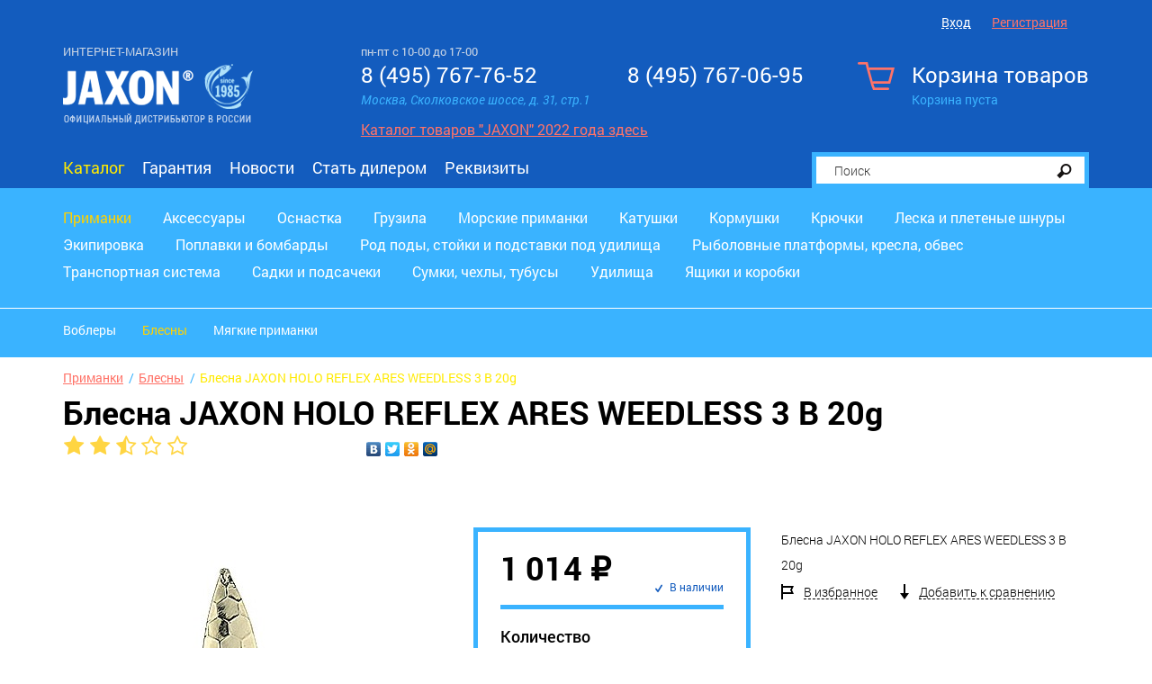

--- FILE ---
content_type: text/html; charset=utf-8
request_url: https://jaxon-fishing.ru/katalog/Primanki/Blesny/Blesny_3698.html
body_size: 11546
content:
<!DOCTYPE html>
<html lang="ru-RU" class="tpl-theme-blue tpl-option-item-rating tpl-option-share-block tpl-option-reviews">
<head>
            <title>Блесна JAXON HOLO REFLEX ARES WEEDLESS 3 B 20g</title>
    


    <meta http-equiv="Content-Type" content="application/xhtml+xml; charset=utf-8"/>
    <meta name="MobileOptimized" content="640">
    <meta name="HandheldFriendly" content="true">    
	<meta name="viewport" content="width=device-width, user-scalable=yes, maximum-scale=1.0, initial-scale=0.5, minimum-scale=0.1">
	<meta http-equiv="X-UA-Compatible" content="IE=Edge">
    <link href="/netcat_template/template/netcat_shop/assets/css/styles.css?1769124225" rel="stylesheet">
    <link href="/netcat_template/template/netcat_shop/assets/css/custom.css?1769124225" rel="stylesheet">
    
    
                 <link rel="shortcut icon" href="/images/favicon_fish.ico" type="image/x-icon">
       
    
    
    
        
    

</head>

<body  >
<!-- Скрипты макета -->
<script src="/netcat_template/template/netcat_shop/assets/js/jquery.js"></script>
<script src="/js/jaxon.js"></script>
<script data-main="/netcat_template/template/netcat_shop/assets/js/main" src="/netcat_template/template/netcat_shop/assets/js/require.js"></script>
<!-- скрипт custom.js в этом макете загружается в main.js -->
<!-- script src="/netcat_template/template/netcat_shop/assets/js/custom.js"></script -->

<!-- Шапка-->


<header itemscope="" itemtype="http://schema.org/WPHeader">
    <meta itemprop="headline" content="jaxon-fishing.ru">
    <meta itemprop="description" content="">

<div class="tpl-mobile-only">
    <!-- Мобильная навигация-->
    <div class="tpl-block-mobilenav">
                <div class="cs-mobilenav-phone">
            <a href="tel:8 (495) 767-76-52">8 (495) 767-76-52</a>
            <a href="tel:8 (495) 767-06-95">8 (495) 767-06-95</a>
        </div><br/>
                <div class="tpl-block-mobilenav-item tpl-block-mobilenav-item--logo">
            <a href="/">
                                    <img src="/netcat_files/cs/jaxon_logo3_0.png" class="cs-fishing-logo" />
                            </a>
        </div>
        <div class="tpl-block-mobilenav-item tpl-block-mobilenav-item--user"><a href="#"><i class="icon-mobilenav-user"></i></a>
        </div>
        <div class="tpl-block-mobilenav-item tpl-block-mobilenav-item--cart"><a href="#"><i class="icon-mobilenav-cart"></i>
            <div class="tpl-block-mobilenav-counter">0            </div>
        </a>
        </div>
        <div class="tpl-block-mobilenav-item tpl-block-mobilenav-item--search">
            <a href="#"><i class="icon-mobilenav-search"></i></a>
        </div>
        <div class="tpl-block-mobilenav-item tpl-block-mobilenav-item--menu"><a href="#"><i class="icon-mobilenav-menu"></i></a>
        </div>
    </div>
    <div class="tpl-block-headerdrop tpl-block-headerdrop--user">
    </div>
    <!-- Мобильный вход-->
    <div class="tpl-block-headerdrop tpl-block-headerdrop--user">
        
        <div id="insrt-reg-mb">

        
        </div>
            </div>
        <!-- Мобильная корзина-->
    <div class="tpl-block-headerdrop tpl-block-headerdrop--cart">
        <form class="tpl-block-mobilecart" method="post" action="/netcat/modules/netshop/actions/cart.php">
            <div class="tpl-block-mobilecart-info">
                                Корзина пуста
                            </div>
                                </form>
    </div>
    <!-- Мобильный поиск-->
    <div class="tpl-block-headerdrop tpl-block-headerdrop--search">
        <form class="tpl-block-mobilesearch" action="/search/">
            <input type="hidden" name="area" value="site1">
            <input type="text" name="search_query" class="tpl-block-itext" placeholder="поиск"><span class="tpl-block-ibtnimage"><i class="icon-angle-right"></i>
                <input type="submit" class="tpl-block-ibtnimage-submit" value=""></span>
        </form>
    </div>
    <!-- Мобильный каталог-->
    <div class="tpl-block-headerdrop tpl-block-headerdrop--menu">
        <div class="tpl-block-mobilemenu">
            
                        <div class="tpl-block-mobilemenu-category">
                <div class="tpl-block-mobilemenu-title">Каталог</div>
                <div class='tpl-block-mobilemenu-drop'>
<div class='tpl-block-mobilemenu-item'><a href='/katalog/Primanki/'>Приманки</a></div><div class='tpl-block-mobilemenu-item'><a href='/katalog/Axessuary/'>Аксессуары</a></div><div class='tpl-block-mobilemenu-item'><a href='/katalog/Osnastka/'>Оснастка</a></div><div class='tpl-block-mobilemenu-item'><a href='/katalog/Gruzila/'>Грузила</a></div><div class='tpl-block-mobilemenu-item'><a href='/katalog/MorskiePrimanki/'>Морские приманки</a></div><div class='tpl-block-mobilemenu-item'><a href='/katalog/Katushki/'>Катушки</a></div><div class='tpl-block-mobilemenu-item'><a href='/katalog/Kormushki/'>Кормушки</a></div><div class='tpl-block-mobilemenu-item'><a href='/katalog/Kryuchki/'>Крючки</a></div><div class='tpl-block-mobilemenu-item'><a href='/katalog/LeskaIPletenyeShnury/'>Леска и плетеные шнуры</a></div><div class='tpl-block-mobilemenu-item'><a href='/katalog/Ekipirovka/'>Экипировка</a></div><div class='tpl-block-mobilemenu-item'><a href='/katalog/PoplavkiIBombardy/'>Поплавки и бомбарды</a></div><div class='tpl-block-mobilemenu-item'><a href='/katalog/RodPodyStoykiIPodstavkiPodUdilischa/'>Род поды, стойки и подставки под удилища</a></div><div class='tpl-block-mobilemenu-item'><a href='/katalog/RybolovnyePlatformyKreslaObves/'>Рыболовные платформы, кресла, обвес</a></div><div class='tpl-block-mobilemenu-item'><a href='/katalog/TransportnayaSistema/'>Транспортная система</a></div><div class='tpl-block-mobilemenu-item'><a href='/katalog/SadkiIPodsacheki/'>Садки и подсачеки</a></div><div class='tpl-block-mobilemenu-item'><a href='/katalog/SumkiChehlyTubusy/'>Сумки, чехлы, тубусы</a></div><div class='tpl-block-mobilemenu-item'><a href='/katalog/Udilischa/'>Удилища</a></div><div class='tpl-block-mobilemenu-item'><a href='/katalog/YaschikiIKorobki/'>Ящики и коробки</a></div></div>
			</div>
			<div class="tpl-block-mobilemenu-category">
				<div class="tpl-block-mobilemenu-title">Меню</div>
				<div class='tpl-block-mobilemenu-drop'>
<div class='tpl-block-mobilemenu-item'><a href='/katalog/'>Каталог</a></div><div class='tpl-block-mobilemenu-item'><a href='/guarantee/'>Гарантия</a></div><div class='tpl-block-mobilemenu-item'><a href='/news/'>Новости</a></div><div class='tpl-block-mobilemenu-item'><a href='/stat-dilerom/'>Стать дилером</a></div><div class='tpl-block-mobilemenu-item'><a href='/rekvizity/'>Реквизиты</a></div></div>
            </div>
                        


        </div>
    </div>
</div>

    <div class="tpl-block-navbar">
                
                <div class="tpl-link-order-info">
                    </div>
        <div class="tpl-block-auth">
                        <div class="tpl-link-login">
                <a href="/netcat/modules/auth/" data-mfp-src="#signin" class="tpl-link-modal">Вход</a>
            </div>
            <div class="tpl-link-register">
                <a href="/my/registration/" data-mfp-src="#signup" class="tpl-link-modal">Регистрация</a>
            </div>

            <div id="add-reg_forms"></div>
                    </div>
    </div>

<div class="tpl-layout-page-center">
    <div class="tpl-block-logo-row">
        <!-- Логотип-->
        <div class="tpl-block-logo">
            <div class="tpl-block-logo-name">Интернет-магазин</div>
            <a href="/">
                <img src="/netcat_files/cs/jaxon_logo3_0.png" >
            </a>
        </div>

        <!-- Контакты (телефон 1) -->
        <div class="tpl-block-phone tpl-block-phone-1">
                        <span class="schedule">пн-пт с 10-00 до 17-00</span>
                        <div class="tpl-value">8 (495) 767-76-52</div>
            <div class="tpl-caption">Москва, Сколковское шоссе, д. 31, стр.1</div>
                        <div class="get-catalog">
                <a href="https://jaxon.pl/ru" target="_blank">Каталог товаров "JAXON" 2022 года здесь</a>
            </div>
                    </div>

        <!-- Контакты (телефон 2) -->
        <div class="tpl-block-phone tpl-block-phone-2">
            <div class="tpl-value">8 (495) 767-06-95</div>
            <div class="tpl-caption"></div>
        </div>

        <!-- Корзина-->
        <div class="tpl-block-cart">
            <a class="tpl-link-cart" href="/cart/">
                <div class="tpl-cart-icon"><i class="icon-cart-blue"></i></div>
                <div class="tpl-cart-title">Корзина товаров</div>
                <div class="tpl-cart-summary">
                                        Корзина пуста
                                    </div>
            </a>
        </div>
    </div>

    <!-- Навигация-->
    <div class="tpl-block-menu" itemscope="" itemtype="http://schema.org/SiteNavigationElement"><div><a href="/katalog/" class="tpl-state-current" itemprop="url">Каталог</a></div><div><a href="/guarantee/" itemprop="url">Гарантия</a></div><div><a href="/news/" itemprop="url">Новости</a></div><div><a href="/stat-dilerom/" itemprop="url">Стать дилером</a></div><div><a href="/rekvizity/" itemprop="url">Реквизиты</a></div></div>
    <!-- Поиск-->
    <div  class="tpl-block-search">
        <form action="/search/">
            <!-- Категории-->
            <div class="tpl-block-search-area">
                <select name="area">
                    <option value="site1">Все товары</option>
                    <!--option value="sub371*">Палатки</option>
                    <option value="sub372*">Кроссовки</option>
                    <option value="sub373*">Фотоаппараты</option!-->
                </select>
            </div>
            <div class="tpl-block-search-query">
                <input type="text" name="search_query" placeholder="Поиск"><button type="submit"><i class="icon-search"></i></button>
            </div>
        </form>
    </div>

</div>

<!-- Дополнительные «меню» для страниц товаров -->
<!-- Меню с иконками-->
<div class="tpl-block-menu-secondary">
                </div>

</header>


<div class="top-catalog ps">
    <div class="ps">
        <div class="tpl-layout-page-center">
            <div class="top-catalog-main ps">
                <ul>
                                    <li class="active"><a href="/katalog/Primanki/">Приманки</a></li>
                                    <li><a href="/katalog/Axessuary/">Аксессуары</a></li>
                                    <li><a href="/katalog/Osnastka/">Оснастка</a></li>
                                    <li><a href="/katalog/Gruzila/">Грузила</a></li>
                                    <li><a href="/katalog/MorskiePrimanki/">Морские приманки</a></li>
                                    <li><a href="/katalog/Katushki/">Катушки</a></li>
                                    <li><a href="/katalog/Kormushki/">Кормушки</a></li>
                                    <li><a href="/katalog/Kryuchki/">Крючки</a></li>
                                    <li><a href="/katalog/LeskaIPletenyeShnury/">Леска и плетеные шнуры</a></li>
                                    <li><a href="/katalog/Ekipirovka/">Экипировка</a></li>
                                    <li><a href="/katalog/PoplavkiIBombardy/">Поплавки и бомбарды</a></li>
                                    <li><a href="/katalog/RodPodyStoykiIPodstavkiPodUdilischa/">Род поды, стойки и подставки под удилища</a></li>
                                    <li><a href="/katalog/RybolovnyePlatformyKreslaObves/">Рыболовные платформы, кресла, обвес</a></li>
                                    <li><a href="/katalog/TransportnayaSistema/">Транспортная система</a></li>
                                    <li><a href="/katalog/SadkiIPodsacheki/">Садки и подсачеки</a></li>
                                    <li><a href="/katalog/SumkiChehlyTubusy/">Сумки, чехлы, тубусы</a></li>
                                    <li><a href="/katalog/Udilischa/">Удилища</a></li>
                                    <li><a href="/katalog/YaschikiIKorobki/">Ящики и коробки</a></li>
                                </ul>
            </div>
        </div>
    </div>
        <div class="ps top-catalog-sub">
        <div class="tpl-layout-page-center">
            <div class="parent-menu-sub ps">
                <ul class="menu-sub ps">
                <li><a href="/katalog/Primanki/Voblery/">Воблеры</a></li><li class="active"><a href="/katalog/Primanki/Blesny/">Блесны</a></li><li><a href="/katalog/Primanki/MyagkiePrimanki/">Мягкие приманки</a></li>                </ul>
            </div>
        </div>
    </div>
    </div>

    <div class="full-width ps">
<!-- content -->
<div class="tpl-block-content">
    <div class="tpl-layout-page-center">    
<div class="tpl-block-main tpl-block-full tpl-component-goods">
<!-- Хлебные крошки-->
<div class='tpl-block-breadcrumbs' itemscope='' itemtype='http://schema.org/BreadcrumbList'><div class='tpl-block-breadcrumbs-item' itemscope='' itemprop='itemListElement' itemtype='http://schema.org/ListItem'><a itemprop='item' href='/katalog/Primanki/'>Приманки</a></div> <div class='tpl-block-breadcrumbs-item' itemscope='' itemprop='itemListElement' itemtype='http://schema.org/ListItem'><a itemprop='item' href='/katalog/Primanki/Blesny/'>Блесны</a></div> <div class='tpl-block-breadcrumbs-item' itemscope='' itemprop='itemListElement' itemtype='http://schema.org/ListItem'><a itemprop='item' href='/katalog/Primanki/Blesny/Blesny_3698.html' class='tpl-state-current'>Блесна JAXON HOLO REFLEX ARES WEEDLESS 3 B 20g</a></div></div>
<!-- Большой заголовок-->
<h1>Блесна JAXON HOLO REFLEX ARES WEEDLESS 3 B 20g</h1>

<!-- Подзаголовок -->

<div class="tpl-block-full-prefix">
    <!-- Рейтинг товара -->
    <div class="tpl-block-rating">
                                <a href="/netcat/modules/netshop/actions/item_rate.php?class_id=31&item_id=3698&rate=1" rel="nofollow" title="Поставить оценку «"><div class="tpl-block-rating-item"><i class="icon-star"></i></div></a>
                               <a href="/netcat/modules/netshop/actions/item_rate.php?class_id=31&item_id=3698&rate=2" rel="nofollow" title="Поставить оценку «"><div class="tpl-block-rating-item"><i class="icon-star"></i></div></a>
                               <a href="/netcat/modules/netshop/actions/item_rate.php?class_id=31&item_id=3698&rate=3" rel="nofollow" title="Поставить оценку «"><div class="tpl-block-rating-item"><i class="icon-star-half-alt"></i></div></a>
                               <a href="/netcat/modules/netshop/actions/item_rate.php?class_id=31&item_id=3698&rate=4" rel="nofollow" title="Поставить оценку «"><div class="tpl-block-rating-item"><i class="icon-star-empty"></i></div></a>
                               <a href="/netcat/modules/netshop/actions/item_rate.php?class_id=31&item_id=3698&rate=5" rel="nofollow" title="Поставить оценку «"><div class="tpl-block-rating-item"><i class="icon-star-empty"></i></div></a>
           </div>

    <!-- Место для кнопок sharing'а -->
    <div class="tpl-block-social-buttons">
        <div class="yashare-auto-init" data-yashareL10n="ru" data-yashareType="none" data-yashareQuickServices="vkontakte,facebook,twitter,odnoklassniki,moimir"></div>
    </div>
</div>


<div class="tpl-block-full-main">
    <!-- Галерея -->
    <div class="tpl-block-gallery tpl-property-slider tpl-variable-part">
                <a href="/netcat_files/160/152/c89af2ac58c411e689b6fcaa14b108f0_ed2701c5cf2d11e6a4bbfcaa14b108f0.jpg"><img style="display:none" src="/netcat_files/160/152/c89af2ac58c411e689b6fcaa14b108f0_ed2701c5cf2d11e6a4bbfcaa14b108f0.jpg"></a>
                        </div>

    <!-- Блок с ценой, наличием, выбором количества и варианта -->
    <div class="tpl-block-cart-form">
        
<script>
function nc_netshop_init_variant_selector(g){var a=$.extend({},{updated_regions:".tpl-variable-part",selector:"[data-role='variant-selector']",page_title:"title",request_params:"&isNaked=1",cache:!0,replace_location:!0,on_update:$.noop},g);if("string"==typeof a.on_update)a.on_update=new Function("updated_regions",a.on_update);var h=function(b){var b=$("<div/>").append(b),c=$(a.updated_regions),d=b.find(a.updated_regions);c.each(function(a,b){$(b).replaceWith(d.eq(a))});if(a.page_title&&(b=b.find(a.page_title).text(),
b.length))document.title=b;e();a.on_update(d)},i=function(b){if(nc_netshop_variant_cache[b])return $.Deferred().resolveWith(window,[nc_netshop_variant_cache[b]]).promise();var c=b+(-1==b.indexOf("?")?"?":"&")+"request_type=get_variant";a.request_params&&(c+=a.request_params);c=$.get(c);a.cache&&c.done(function(a){nc_netshop_variant_cache[b]=a});return c},f=function(b){var c=$(this);if(c=c.attr("href")||c.find("option:selected").attr("value")||c.val())a.replace_location&&window.history.pushState&&
window.history.replaceState(null,null,c),i(c).done(h);b.preventDefault()},e=function(){$("select"+a.selector+", *"+a.selector+" select, *"+a.selector+" input:radio").off(".netshop_variants").on("change.netshop_variants",f);$("*"+a.selector+" a").off(".netshop_variants").on("click.netshop_variants",f)};e()}if(!window.nc_netshop_variant_cache)var nc_netshop_variant_cache={};

</script>

<script>
document.addEventListener("DOMContentLoaded", function() { nc_netshop_init_variant_selector({"on_update":"window.tpl_init_content && tpl_init_content()"}); });
</script>
        <form class="tpl-variable-part" action="/netcat/modules/netshop/actions/cart.php" method="post">
            <input type="hidden" name="redirect_url" value="/katalog/Primanki/Blesny/Blesny_3698.html"/>
            <input type="hidden" name="cart_mode" value="add"/>

            <!-- Цена -->
                            <div class="tpl-property-item-price"><span class="tpl-value">1&thinsp;014&nbsp;₽</span></div>
            
            <!-- Цена без скидки -->
            
            <!-- В наличии / Нет на складе -->
            <div class="tpl-property-in-stock">
                                    <div class="tpl-state-available">В наличии</div>
                            </div>

            <div class="tpl-divider"></div>
            
            <!-- Выбор варианта товара -->
                            
            <!-- Если товар доступен для заказа — выбор количества, кнопка добавления в корзину -->
                            <!-- Количество-->
                <div class="tpl-property-qty">
                     <div class="tpl-caption">Количество</div>
                     <div class="tpl-value">
                         <input type="number" name="cart[31][3698]" value="1" min="0"
                             data-units="" />
                     </div>
                </div>
                     
                <!-- Кнопка «В корзину» -->
                                <button class="tpl-link-cart-add" type="submit">
                    В корзину
                </button>
                    
                <!-- Кнопка «Купить сразу» -->
                <button class="tpl-link-cart-add-and-checkout" type="submit" name="redirect_url" value="/orders/add_order.html">
                    Купить сразу
                </button>
                    </form>
    </div>
    
    <!-- Краткое описание-->
    <div class="tpl-block-details-brief">
                    <div class="tpl-property-description">
            Блесна JAXON HOLO REFLEX ARES WEEDLESS 3 B 20g            </div>
        
        <!-- Прокрутка к вкладке «Подробное описание» -->
        
        <!-- Действия со списком избранного -->
                <a class="tpl-link-favorite-add"  rel="nofollow"
            href="/netcat/modules/netshop/actions/goodslist.php?type=favorite&action=add&item_id=3698&class_id=31&return_url=%2Fkatalog%2FPrimanki%2FBlesny%2FBlesny_3698.html">
            <span class="tpl-link-pseudo">В избранное</span>
        </a>
        <a class="tpl-link-favorite" style="display:none" rel="nofollow">
            <span class="tpl-link-pseudo">Уже в избранном</span>
        </a>
             
        <!-- Действия со списком сравнения -->
                <a href="/netcat/modules/netshop/actions/goodslist.php?type=compare&action=add&item_id=3698&class_id=31&return_url=%2Fkatalog%2FPrimanki%2FBlesny%2FBlesny_3698.html%23goodslist-compare-added" 
            class="tpl-link-compare-add"  rel="nofollow">
            <span class="tpl-link-pseudo">Добавить к сравнению</span>
        </a>
        <a href="/compare/" target="_blank"
            class="tpl-link-compare" style="display:none" rel="nofollow">
            <span class="tpl-link-pseudo">Открыть сравнение</span>
        </a>
    </div>
</div>

<div class="tpl-block-full-more">
    <!-- Подробное описание-->
    
    <!-- Детальные характеристики-->
        
    <!-- Отзывы -->
            <div class="tpl-block-comments">
        <h3>Отзывы </h3>
        <div class="tpl-block-comments-list">
            <h4>Отзывы покупателей</h4>
            <div>
            Нет отзывов об этом товаре. Ваш отзыв может быть первым!            </div>
        </div>
        <div class="tpl-block-comments-form">
            <h4>Оставить отзыв</h4>
            <form method="post" action="/netcat/modules/comments/add.php">
                 <input id="message_cc" type="hidden" name="message_cc" value="152">
                 <input id="message_id" type="hidden" name="message_id" value="3698">
                 <input id="parent_mess_id" type="hidden" name="parent_mess_id" value="0">
                 <input id="template_id" type="hidden" name="template_id" value="2">
                 <input id="last_updated" type="hidden" name="last_updated" value="1769124225">
                 <input type="hidden" name="redirect_url" value="/katalog/Primanki/Blesny/Blesny_3698.html#comment-added"/>
                                      <p><label><span class="tpl-caption">Имя</span><input type="text" name="nc_comments_guest_name" value=""></label></p>
                 <p><label><span class="tpl-caption">E-mail</span><input type="text" name="nc_comments_guest_email" value=""></label></p>
                 <p><label><span class="tpl-caption">Отзыв</span><textarea name="nc_commentTextArea" rows="4"></textarea></label></p>
  
                 <p><button type="submit">Отправить</button></p>
             </form>
        </div>
    </div>
    </div>
</div>

<script type="text/javascript">
  $(document).ready(function(){
    $.ajax({
      url: '/katalog/Primanki/Blesny/Blesny_3698.html?nc_ctpl=643&template=18',
      success: function (success) {
        $('.insert-g').html(success).animate({opacity: 1}, 400);

          var addEvent, after, log, r;

  addEvent = function(evnt, elem, func) {
    if (elem.addEventListener) {
      return elem.addEventListener(evnt, func, false);
    } else if (elem.attachEvent) {
      return elem.attachEvent("on" + evnt, func);
    } else {
      return elem[evnt] = func;
    }
  };

  after = function(ms, fn) {
    return setTimeout(fn, ms);
  };

  r = function(m, c) {
    var cb;
    cb = function() {
      if (typeof c === "function") {
        return c.call(this);
      } else {
        return true;
      }
    };
    if (require.defined(m)) {
      return cb();
    } else {
      return require([m], cb);
    }
  };

  addEvent("touchmove", (function(event) {}), false);

  (function(doc) {
    var fix, meta, qsa, scales, type;
    fix = function() {
      meta.content = "width=device-width, minimum-scale=" + scales[0] + ", maximum-scale=" + scales[1];
      return doc.removeEventListener(type, fix, true);
    };
    addEvent = "addEventListener";
    type = "gesturestart";
    qsa = "querySelectorAll";
    scales = [0, 1];
    meta = (qsa in doc ? doc[qsa]("meta[name=viewport]") : []);
    if ((meta = meta[meta.length - 1]) && addEvent in doc) {
      fix();
      scales = [.5, 1];
      return doc[addEvent](type, fix, true);
    }
  })(document);


  (function($, window) {

    var LAST_SWIPER_ID, activeClass, add_qty_buttons_markup, add_swiper_markup, body, close_all_dropdowns, closedClass, create_tabs, currentClass, disabledClass, div, fix_chrome_flex_image_height, footer_tabs, getAutoHeight, getMedia, hiddenClass, init_chosen, init_qty_buttons, init_swipers, isMedia, items_list, lastMedia, layout_cookie, main_content_load_handlers, mediaMax, mediaMid, on_footer_data_load, on_main_content_load, openedClass, scroll_to_tab, set_cookie, w;
    disabledClass = 'tpl-state-disabled';
    activeClass = 'tpl-state-active';
    currentClass = 'tpl-state-current';
    openedClass = 'tpl-state-opened';
    closedClass = 'tpl-state-closed';
    hiddenClass = 'tpl-state-hidden';
    mediaMid = 1000;
    mediaMax = 1840;
    main_content_load_handlers = [];

    window.tpl_on_main_content_load = on_main_content_load = function(fn) {
      if (typeof fn === 'function') {
        return main_content_load_handlers.push(fn);
      }
    };

    getAutoHeight = function(el) {
      var autoHeight, startHeight;
      startHeight = el.css('height');
      autoHeight = el.css('height', 'auto').css('height');
      el.css('height', startHeight);
      return autoHeight;
    };

    w = $(window);
    body = $('body');


    LAST_SWIPER_ID = 0;
    div = function(block_class_names, prefix) {
      var n;
      if (prefix == null) {
        prefix = 'tpl-block-';
      }
      return '<div class="' + ((function() {
        var _i, _len, _ref, _results;
        _ref = block_class_names.split(/\s/);
        _results = [];
        for (_i = 0, _len = _ref.length; _i < _len; _i++) {
          n = _ref[_i];
          _results.push(prefix + n);
        }
        return _results;
      })()).join(' ') + '" />';
    };

    add_swiper_markup = function(items_container, class_mod, prevnext) {
      var c, swiper_root;
      if (class_mod == null) {
        class_mod = null;
      }
      if (prevnext == null) {
        prevnext = false;
      }
      c = $(items_container);
      if (c.closest('.tpl-block-swiper').length) {
        return false;
      }
      c.children().wrap(div('swiper-item'));
      c.wrapAll(div("swiper" + (class_mod ? " swiper--" + class_mod : ""))).wrapAll(div('swiper-container')).addClass('tpl-block-swiper-wrapper');
      swiper_root = c.closest('.tpl-block-swiper');
      swiper_root.prepend(swiper_root.parent().children('h2, h3'));
      if (class_mod === 'with-scrollbar') {
        swiper_root.append(div('swiper-scrollbar'));
      }
      if (prevnext) {
        return $(div('prevnext')).append(div('tpl-link-prev', '')).append(div('tpl-link-next', '')).appendTo(swiper_root);
      }
    };
    items_list = function(t) {
      return ".tpl-widget-netshop-" + t + " .tpl-block-list-objects";
    };
    on_main_content_load(function() {
      add_swiper_markup(items_list('accessories'), null, true);
      add_swiper_markup(items_list('bought-together'), null, true);
      add_swiper_markup(items_list('viewed-together'), null, true);
      add_swiper_markup(items_list('viewed-by-user '), 'with-scrollbar');
      add_swiper_markup(items_list('compare'), 'with-scrollbar');
      return add_swiper_markup(items_list('favorite'), 'with-scrollbar');
    });

    init_swipers = function(swipers) {
      swipers = $(swipers);
      if (swipers[0]) {
        return r('swiper', function() {
          var addShadows, c, cd, defaultOptions, isMod, removeShadows, swipeIt;
          c = 'tpl-block-swiper';
          cd = false;
          removeShadows = function(e) {
            return after(300, function() {
              if (!cd) {
                return $(e).removeClass(c + '-container--grabbing');
              } else {
                return removeShadows(e);
              }
            });
          };
          addShadows = function(e) {
            cd = true;
            $(e).addClass(c + '-container--grabbing');
            return after(500, function() {
              return cd = false;
            });
          };
          isMod = function(node, mod) {
            return node.hasClass(c + '--' + mod);
          };
          swipeIt = function(id, defaultOptions, localOptions) {
            var options, slider;
            options = $.extend({}, defaultOptions, localOptions);
            slider = new Swiper('.' + id, options);
            $('.' + id).data('slider', slider);
            return slider;
          };
          defaultOptions = {
            speed: 200,
            autoplay: '',
            mode: 'horizontal',
            loop: false,
            slidesPerView: 4,
            calculateHeight: false,
            updateOnImagesReady: false,
            DOMAnimation: false,
            grabCursor: true,
            autoResize: true,
            resizeReInit: false,
            cssWidthAndHeight: false,
            wrapperClass: c + '-wrapper',
            slideClass: c + '-item',
            slideActiveClass: c + '-item--active',
            slideVisibleClass: c + '-item--visible',
            slideElement: 'div',
            noSwipingClass: c + '--no-swiping',
            moveStartThreshold: 5,
            onSlideChangeStart: function(e, a) {
              return addShadows(e.container);
            },
            onSlideChangeEnd: function(e, a) {
              return removeShadows(e.container);
            },
            onTouchMove: function(e, a) {
              return addShadows(e.container);
            },
            onSlideReset: function(e, a) {
              return removeShadows(e.container);
            },
            onFirstInit: function() {
              return $(window).trigger('swiper-first-init');
            }
          };
          
          return swipers.each(function() {
            var amount, buttons, container, getAmount, id, localOptions, nextClass, node, prevClass, setHeight, slider;
            node = $(this);
            id = c + '-container--id' + (LAST_SWIPER_ID++);
            container = node.find('.' + c + '-container').addClass(id);
            localOptions = defaultOptions;

            /*
             * Р—Р°РјРѕСЂР°С‡РёРІР°РµРјСЃСЏ СЃ РІС‹СЃРѕС‚Р°РјРё
             */
            setHeight = function(newHeight) {
              if (newHeight == null) {
                newHeight = container.find('.tpl-block-swiper-item').first().outerHeight();
              }
              container.css('height', newHeight + 'px');
              return node.data('prevHeight', newHeight);
            };
            setHeight();

            $(window).on('resize.swiperHeight', function() {
              var timeoutResize;
              clearTimeout(timeoutResize);
              return timeoutResize = setTimeout(function() {
                var nowHeight, prevHeight;
                prevHeight = node.data('prevHeight');
                nowHeight = container.find('.tpl-block-swiper-item').first().outerHeight();
                if (node.data('prevHeight') !== nowHeight) {
                  return setHeight(nowHeight);
                }
              }, 100);
            });


            if (isMod(node, 'with-scrollbar')) {
              localOptions = {
                scrollContainer: false,
                loop: false,
                onFirstInit: function() {
                  return after(500, function() {
                    return w.trigger('openFooterTabsBySwiper');
                  });
                },
                scrollbar: {
                  container: "." + id + " + ." + c + "-scrollbar",
                  hide: false,
                  draggable: true,
                  snapOnRelease: true
                }
              };
            }

            slider = swipeIt(id, defaultOptions, localOptions);

            prevClass = 'tpl-link-prev';
            nextClass = 'tpl-link-next';
            buttons = node.find('.tpl-block-prevnext').find("." + prevClass + ", ." + nextClass);
            return buttons.on('click', function() {
              var button;
              button = $(this);
              if (button.hasClass(prevClass)) {
                return slider.swipePrev();
              } else {
                return slider.swipeNext();
              }
            });
          });
        });
      }
    };
    on_main_content_load(function() {
      return init_swipers('.tpl-block-swiper');
    });

    fix_chrome_flex_image_height = function() {
      var nav;
      nav = navigator.userAgent.toLowerCase();
      if (nav.indexOf('webkit') === -1 || nav.indexOf('edge') > -1) {
        return;
      }
      return $('.tpl-block-list-objects').each(function() {
        var $container;
        $container = $(this);
        return $container.find('.tpl-property-image').each(function() {
          var $block, $img;
          $block = $(this);
          $img = $block.find('img');
          $img.css('transition', '0.2s');
          if ($container.hasClass('tpl-layout-tiles')) {
            $img.css('maxHeight', '85px');
            return $img.css('maxHeight', $block.innerHeight() + 'px');
          } else {
            return $img.css('maxHeight', '100%');
          }
        });
      });
    };
    $(function() {
      return fix_chrome_flex_image_height();
    });



    window.tpl_init_content = function() {
      var fn, _i, _len;
      for (_i = 0, _len = main_content_load_handlers.length; _i < _len; _i++) {
        fn = main_content_load_handlers[_i];
        fn();
      }
      return true;
    };

    r('custom', function() {
      $(function() {
        tpl_init_content();
      });
    });
  })(window.jQuery, window);      }
    });
  })
</script>
<div class="insert-g" style="opacity: 0;"></div>

<script>window.tpl_init_content && tpl_init_content();</script>    </div>
</div>
<!-- /content -->

    </div>
<div class="tpl-block-tabs tpl-block-tabs--footer">
    <div class="tpl-block-popup tpl-block-mfp-hide" id="goodslist-favorite-add">
    <div class="tpl-block-popup-title">Избранное</div>
    Выбранный товар добавлен в&nbsp;<a class="tpl-link-scroll" href="#goodslist-favorite">список&nbsp;«Избранное»</a>.
</div>

<div class="tpl-block-popup tpl-block-mfp-hide" id="goodslist-favorite-remove">
    <div class="tpl-block-popup-title">Избранное</div>
    Товар удалён из&nbsp;<a class="tpl-link-scroll" href="#goodslist-favorite">списка&nbsp;«Избранное»</a>.
</div>

    <div class="tpl-block-popup tpl-block-mfp-hide" id="goodslist-favorite-remove-confirm">
        <div class="tpl-block-popup-title">Избранное</div>
        Удалить товар из "Избранного"?
        <div>
            <input type="hidden" name="url"/>
            <input type="hidden" name="items"/>
            <button class="tpl-value-cancel">Отмена</button> <button class="tpl-value-confirm">Удалить</button>
        </div>
    </div>

<div class="tpl-block-popup tpl-block-mfp-hide" id="cart-item-remove">
    <div class="tpl-block-popup-title">Корзина</div>
    Вы действительно хотите удалить товар из корзины?
    <div>
        <button id="cart-item-remove-confirm">Удалить</button>
    </div>
</div>

    <div class="tpl-block-popup tpl-block-mfp-hide" id="goodslist-compare-add">
<div class="tpl-block-popup-title">Сравнение товаров</div>
Выбранный товар добавлен в&nbsp;<a class="tpl-link-scroll" href="#goodslist-compare">список «Сравнение&nbsp;товаров»</a>.
</div>

<div class="tpl-block-popup tpl-block-mfp-hide" id="goodslist-compare-remove">
    <div class="tpl-block-popup-title">Сравнение товаров</div>
    Товар удалён из <a class="tpl-link-scroll" href="#goodslist-compare">списка «Сравнение&nbsp;товаров»</a>.
</div>

    <div class="tpl-block-popup tpl-block-mfp-hide" id="goodslist-compare-remove-confirm">
        <div class="tpl-block-popup-title">Сравнение товаров</div>
        Удалить товар из списка сравнения?<br>
        <div>
            <input type="hidden" name="url"/>
            <input type="hidden" name="items"/>
            <button class="tpl-value-cancel">Отмена</button> <button class="tpl-value-confirm">Удалить</button>
        </div>
    </div>

<div class="tpl-block-popup tpl-block-mfp-hide" id="subscriber-added">
    <div class="tpl-block-popup-title">Подписка</div>
    Вы успешно подписались на рассылку!
</div>

<div class="tpl-block-popup tpl-block-mfp-hide" id="cart-added-popup">
    <div class="tpl-block-popup-title">Корзина</div>
    Товар добавлен в&nbsp;<a href="/cart/">корзину</a>.
</div>

<div class="tpl-block-popup tpl-block-mfp-hide" id="cart-quantity-popup">
    <div class="tpl-block-popup-title">Корзина</div>
    <span></span>
</div>

<div class="tpl-block-popup tpl-block-mfp-hide" id="cart-error-popup">
    <div class="tpl-block-popup-title">Корзина</div>
    Ошибка: не удалось добавить товар в корзину!
</div>





<!-- Закрытое положение: +e.trigger / +e.wrapper.tpl-state-hidden-->
<!-- Открытое положение: +e.trigger.tpl-state-active / +e.wrapper-->
<div class="tpl-block-tabs-switcher">
    <div class="tpl-layout-page-center">
                <div class="tpl-block-tabs-tab tpl-state-current">Вы недавно смотрели</div>
                    <div class="tpl-block-tabs-tab">Список сравнения</div>
    <div class="tpl-block-tabs-tab">Избранное</div>
    <div class="tpl-block-tabs-trigger tpl-state-active">
    </div>
</div>
</div>
<div class="tpl-block-tabs-wrapper">
    <div class="tpl-layout-page-center">
                <div class="tpl-block-tabs-content tpl-state-current">
            <div class="tpl-widget-netshop-viewed-by-user"><h2>Вы недавно смотрели</h2><div class="tpl-block-list-objects">        <!-- Карточка-->
    <div class="tpl-block-list-object">
        <article>
            <a href="/katalog/Primanki/Blesny/Blesny_3698.html" class="tpl-link-more">
                <!-- Заголовок-->
                <h3><span class="tpl-property-name">Блесна JAXON HOLO REFLEX ARES WEEDLESS 3 B 20g</span></h3>

                <!-- Подзаголовок -->
                
                <!-- Картинка-->
                <div class="tpl-property-image"><img src="/netcat_files/160/152/c89af2ac58c411e689b6fcaa14b108f0_ed2701c5cf2d11e6a4bbfcaa14b108f0.jpg"></div>
                
            <!-- Рейтинг-->
            <div class="tpl-block-rating">
                                                        <div class="tpl-block-rating-item"><i class="icon-star"></i></div>
                                                        <div class="tpl-block-rating-item"><i class="icon-star"></i></div>
                                                        <div class="tpl-block-rating-item"><i class="icon-star-half-alt"></i></div>
                                                        <div class="tpl-block-rating-item"><i class="icon-star-empty"></i></div>
                                                        <div class="tpl-block-rating-item"><i class="icon-star-empty"></i></div>
                            </div>

            <!-- Цена без скидки -->
            <div class="tpl-block-price">
            
            <!-- Цена для покупателя -->
                            <div class="tpl-property-item-price">1&thinsp;014&nbsp;₽</div>
                        </div>

            <!-- Краткое описание -->
            <div class="tpl-property-description">
                Блесна JAXON HOLO REFLEX ARES WEEDLESS 3 B 20g            </div>
                
            </a>


            <form action="/netcat/modules/netshop/actions/cart.php" method="post">
                <input type="hidden" name="redirect_url" value="/katalog/Primanki/Blesny/Blesny_3698.html"/>
                <input type="hidden" name="cart_mode" value="add"/>
                <input type="hidden" name="items[]" value="31:3698"/>
                <input type="hidden" name="qty" value="1"/>

                <!-- ссылка — добавить к списку сравнения -->
                                <a class="tpl-link-compare-add"                     href="/netcat/modules/netshop/actions/goodslist.php?type=compare&action=add&item_id=3698&class_id=31&return_url=%2Fcompare%2F"
                    rel="nofollow" title="Добавить в список сравнения">Добавить в список сравнения</i></a>
                <a class="tpl-link-compare-remove" style="display:none"                    href="#"
                    rel="nofollow" title="Добавлено к сравнению">Добавлено к сравнению</a>

                <!-- ссылка — переключить в избранном -->
                                <a class="tpl-link-favorite-add"                     href="/netcat/modules/netshop/actions/goodslist.php?type=favorite&action=add&item_id=3698&class_id=31&return_url=%2Fkatalog%2FPrimanki%2FBlesny%2FBlesny_3698.html"
                    rel="nofollow" title="Добавить в избранное">Добавить в избранное</a>
                <a class="tpl-link-favorite-remove" style="display:none"                    href="#"
                    rel="nofollow" title="Уже в избранном">Уже в избранном</a>
                <div class="tpl-block-item-remove tpl-link-compare-item-remove"><span class="tpl-block-ibtn"><i class="icon-cancel"></i>
                        <a href="/netcat/modules/netshop/actions/goodslist.php?type=compare&action=remove&item_id=3698&class_id=31&return_url=%2Fcompare%2F"></a>
                    </span>
                </div>
                <div class="tpl-block-item-remove tpl-link-favorite-item-remove"><span class="tpl-block-ibtn"><i class="icon-cancel"></i>
                    <a href="/netcat/modules/netshop/actions/goodslist.php?type=favorite&action=remove&item_id=3698&class_id=31&return_url=%2Fkatalog%2FPrimanki%2FBlesny%2FBlesny_3698.html"></a>
                    </span>
                </div>
                <!-- купить — доступно, если товар включён -->
                                    <!-- добавить в корзину -->
                    <button class="tpl-link-cart-add" type="submit" title="В корзину">В корзину</button>
                    <!-- добавить в корзину и перейти к оформлению заказа -->
                    <button class="tpl-link-cart-add-and-checkout" type="submit"
                        name="redirect_url" value="/orders/add_order.html">Купить сразу</button>
                            </form>
        </article>
    </div>
</div></div>        </div>
                    <div class="tpl-block-tabs-content">
                    </div>
    <div class="tpl-block-tabs-content">
            </div>
</div>
</div>
</div>


<!-- Подвал-->
<footer>
    <div class="tpl-layout-page-center">
        <div class="tpl-block-mobile-only tpl-block-menu-secondary">
            <div class="tpl-block-menu-secondary-item"><a href="/help/">Помощь</a></div>
            <div class="tpl-block-menu-secondary-item"><a href="/about/reviews/">О нас</a></div>
        </div>
        <div class="tpl-block-mobile-only tpl-block-social-buttons">
            <div class="tpl-block-social-buttons-item"><a href="#"><i class="icon-facebook-mobile"></i></a>
            </div>
            <div class="tpl-block-social-buttons-item"><a href="#"><i class="icon-instagram-mobile"></i></a>
            </div>
        </div>

        <div class="tpl-block-footer-row">
            <div class="tpl-block-footer-col tpl-block-footer-col--1">
                                                            </div>
            <div class="tpl-block-footer-col tpl-block-footer-col--2">
                                                            </div>
            <div class="tpl-block-footer-col tpl-block-footer-col--3">
                                <div class="tpl-block-footer-list">
                    <div class="tpl-block-footer-title">Мы в соц. сетях</div>
                                                                                
                </div>
                            </div>
            <div class="tpl-block-footer-col tpl-block-footer-col--4">
                            </div>
            
            <div class="tpl-block-footer-col tpl-block-footer-col--5">
                <div class="tpl-block-footer-cards">
                                        <div class="tpl-block-footer-cards-item">
                        <img src="/netcat_template/template/netcat_shop/assets/i/card-1.jpg">
                    </div>
                                                            <div class="tpl-block-footer-cards-item">
                        <img src="/netcat_template/template/netcat_shop/assets/i/card-2.jpg">
                    </div>
                                                            <div class="tpl-block-footer-cards-item">
                        <img src="/netcat_template/template/netcat_shop/assets/i/card-3.jpg">
                    </div>
                                    </div>
                                <!--div class="tpl-block-footer-developer">Создание сайта — <a href="http://xdesign-nn.ru/" target="_blank">xDesign</a></div!-->
                            </div>
        </div>
    </div>
</footer>
<script type="text/javascript" src="//yandex.st/share/share.js" defer charset="utf-8"></script>
<script type="text/javascript" src="/netcat_template/template/netcat_shop/assets/js/jquery.zoom.js"></script>
<script>
   $(document).ready( function(){
       $('.moto-subcatalog-item').hover( function(){
           $(this).find('img').animate({'max-width': '95%'}, 150);
       }, function(){
           $(this).find('img').animate({'max-width': '90%'}, 100);
       });
       $('span.zoom').zoom({
           magnify: 0.3
       });
       $('.tpl-block-mobilemenu-drop').each( function(){
           $(this).closest('.tpl-block-mobilemenu-category').removeClass('moto-category-after');
       });
   });



</script>



<!-- Yandex.Metrika counter -->
<script type="text/javascript" >
(function(m,e,t,r,i,k,a){m[i]=m[i]||function(){(m[i].a=m[i].a||[]).push(arguments)};
    m[i].l=1*new
Date();k=e.createElement(t),a=e.getElementsByTagName(t)[0],k.async=1,k.src=r,a.parentNode.insertBefore(k,a)})
    (window, document, "script", "https://mc.yandex.ru/metrika/tag.js",
"ym");
 
    ym(41406869, "init", {
         clickmap:true,
         trackLinks:true,
         accurateTrackBounce:true
    });
</script>
<noscript><div><img src="https://mc.yandex.ru/watch/41406869"
style="position:absolute; left:-9999px;" alt="" /></div></noscript>
<!-- /Yandex.Metrika counter -->




<!-- Yandex.Metrika counter -->
<script type="text/javascript" >
   (function(m,e,t,r,i,k,a){m[i]=m[i]||function(){(m[i].a=m[i].a||[]).push(arguments)};
   m[i].l=1*new Date();k=e.createElement(t),a=e.getElementsByTagName(t)[0],k.async=1,k.src=r,a.parentNode.insertBefore(k,a)})
   (window, document, "script", "https://mc.yandex.ru/metrika/tag.js", "ym");

   ym(41406869, "init", {
        clickmap:true,
        trackLinks:true,
        accurateTrackBounce:true
   });
</script>
<noscript><div><img src="https://mc.yandex.ru/watch/41406869" style="position:absolute; left:-9999px;" alt="" /></div></noscript>
<!-- /Yandex.Metrika counter --><script>(function(){var f=nc_stats_analytics_event=function(){f.E?f.E.push(arguments):f.E=[arguments]}})();dataLayer=window.dataLayer||[];nc_stats_analytics_event('view_item',{"event_category":"engagement","items":[{"name":"Блесна JAXON HOLO REFLEX ARES WEEDLESS 3 B 20g","id":"31:3698","brand":"","category":"Приманки\/Блесны","variant":"","price":1014,"quantity":1}]});</script><script src="/netcat/modules/stats/js/nc_stats_analytics_event.min.js" defer></script></body>
</html>

--- FILE ---
content_type: text/html; charset=utf-8
request_url: https://jaxon-fishing.ru/katalog/Primanki/Blesny/Blesny_3698.html?nc_ctpl=643&template=18
body_size: 3815
content:
<div class="tpl-widget-netshop-bought-together"><h2>С этим товаром обычно покупают</h2><div class="tpl-block-list-objects">        <!-- Карточка-->
    <div class="tpl-block-list-object">
        <article>
            <a href="/katalog/Primanki/Blesny/Blesny_3685.html" class="tpl-link-more">
                <!-- Заголовок-->
                <h3><span class="tpl-property-name">Блесна JAXON HOLO REFLEX ARES WEEDLESS 1 C 8g</span></h3>

                <!-- Подзаголовок -->
                
                <!-- Картинка-->
                <div class="tpl-property-image"><img src="/netcat_files/160/152/318097f858bf11e689b6fcaa14b108f0_ed2701b8cf2d11e6a4bbfcaa14b108f0.jpg"></div>
                
            <!-- Рейтинг-->
            <div class="tpl-block-rating">
                                                        <div class="tpl-block-rating-item"><i class="icon-star"></i></div>
                                                        <div class="tpl-block-rating-item"><i class="icon-star"></i></div>
                                                        <div class="tpl-block-rating-item"><i class="icon-star"></i></div>
                                                        <div class="tpl-block-rating-item"><i class="icon-star-half-alt"></i></div>
                                                        <div class="tpl-block-rating-item"><i class="icon-star-empty"></i></div>
                            </div>

            <!-- Цена без скидки -->
            <div class="tpl-block-price">
            
            <!-- Цена для покупателя -->
                            <div class="tpl-property-item-price">225&nbsp;₽</div>
                        </div>

            <!-- Краткое описание -->
            <div class="tpl-property-description">
                Блесна JAXON HOLO REFLEX ARES WEEDLESS 1 C 8g            </div>
                
            </a>


            <form action="/netcat/modules/netshop/actions/cart.php" method="post">
                <input type="hidden" name="redirect_url" value="/katalog/Primanki/Blesny/Blesny_3698.html?nc_ctpl=643&template=18"/>
                <input type="hidden" name="cart_mode" value="add"/>
                <input type="hidden" name="items[]" value="31:3685"/>
                <input type="hidden" name="qty" value="1"/>

                <!-- ссылка — добавить к списку сравнения -->
                                <a class="tpl-link-compare-add"                     href="/netcat/modules/netshop/actions/goodslist.php?type=compare&action=add&item_id=3685&class_id=31&return_url=%2Fcompare%2F"
                    rel="nofollow" title="Добавить в список сравнения">Добавить в список сравнения</i></a>
                <a class="tpl-link-compare-remove" style="display:none"                    href="#"
                    rel="nofollow" title="Добавлено к сравнению">Добавлено к сравнению</a>

                <!-- ссылка — переключить в избранном -->
                                <a class="tpl-link-favorite-add"                     href="/netcat/modules/netshop/actions/goodslist.php?type=favorite&action=add&item_id=3685&class_id=31&return_url=%2Fkatalog%2FPrimanki%2FBlesny%2FBlesny_3698.html%3Fnc_ctpl%3D643%26template%3D18"
                    rel="nofollow" title="Добавить в избранное">Добавить в избранное</a>
                <a class="tpl-link-favorite-remove" style="display:none"                    href="#"
                    rel="nofollow" title="Уже в избранном">Уже в избранном</a>
                <div class="tpl-block-item-remove tpl-link-compare-item-remove"><span class="tpl-block-ibtn"><i class="icon-cancel"></i>
                        <a href="/netcat/modules/netshop/actions/goodslist.php?type=compare&action=remove&item_id=3685&class_id=31&return_url=%2Fcompare%2F"></a>
                    </span>
                </div>
                <div class="tpl-block-item-remove tpl-link-favorite-item-remove"><span class="tpl-block-ibtn"><i class="icon-cancel"></i>
                    <a href="/netcat/modules/netshop/actions/goodslist.php?type=favorite&action=remove&item_id=3685&class_id=31&return_url=%2Fkatalog%2FPrimanki%2FBlesny%2FBlesny_3698.html%3Fnc_ctpl%3D643%26template%3D18"></a>
                    </span>
                </div>
                <!-- купить — доступно, если товар включён -->
                                    <a class="tpl-link-more tpl-link-select-variant" href="/katalog/Primanki/Blesny/Blesny_3685.html">Выбрать модель</a>
                            </form>
        </article>
    </div>
        <!-- Карточка-->
    <div class="tpl-block-list-object">
        <article>
            <a href="/katalog/Primanki/Blesny/Blesny_3683.html" class="tpl-link-more">
                <!-- Заголовок-->
                <h3><span class="tpl-property-name">Блесна JAXON HOLO REFLEX ARES WEEDLESS 1 A 8g</span></h3>

                <!-- Подзаголовок -->
                
                <!-- Картинка-->
                <div class="tpl-property-image"><img src="/netcat_files/160/152/318097f458bf11e689b6fcaa14b108f0_ed2701b6cf2d11e6a4bbfcaa14b108f0.jpg"></div>
                
            <!-- Рейтинг-->
            <div class="tpl-block-rating">
                                                        <div class="tpl-block-rating-item"><i class="icon-star"></i></div>
                                                        <div class="tpl-block-rating-item"><i class="icon-star"></i></div>
                                                        <div class="tpl-block-rating-item"><i class="icon-star-half-alt"></i></div>
                                                        <div class="tpl-block-rating-item"><i class="icon-star-empty"></i></div>
                                                        <div class="tpl-block-rating-item"><i class="icon-star-empty"></i></div>
                            </div>

            <!-- Цена без скидки -->
            <div class="tpl-block-price">
            
            <!-- Цена для покупателя -->
                            <div class="tpl-property-item-price">140&nbsp;₽</div>
                        </div>

            <!-- Краткое описание -->
            <div class="tpl-property-description">
                Блесна JAXON HOLO REFLEX ARES WEEDLESS 1 A 8g            </div>
                
            </a>


            <form action="/netcat/modules/netshop/actions/cart.php" method="post">
                <input type="hidden" name="redirect_url" value="/katalog/Primanki/Blesny/Blesny_3698.html?nc_ctpl=643&template=18"/>
                <input type="hidden" name="cart_mode" value="add"/>
                <input type="hidden" name="items[]" value="31:3683"/>
                <input type="hidden" name="qty" value="1"/>

                <!-- ссылка — добавить к списку сравнения -->
                                <a class="tpl-link-compare-add"                     href="/netcat/modules/netshop/actions/goodslist.php?type=compare&action=add&item_id=3683&class_id=31&return_url=%2Fcompare%2F"
                    rel="nofollow" title="Добавить в список сравнения">Добавить в список сравнения</i></a>
                <a class="tpl-link-compare-remove" style="display:none"                    href="#"
                    rel="nofollow" title="Добавлено к сравнению">Добавлено к сравнению</a>

                <!-- ссылка — переключить в избранном -->
                                <a class="tpl-link-favorite-add"                     href="/netcat/modules/netshop/actions/goodslist.php?type=favorite&action=add&item_id=3683&class_id=31&return_url=%2Fkatalog%2FPrimanki%2FBlesny%2FBlesny_3698.html%3Fnc_ctpl%3D643%26template%3D18"
                    rel="nofollow" title="Добавить в избранное">Добавить в избранное</a>
                <a class="tpl-link-favorite-remove" style="display:none"                    href="#"
                    rel="nofollow" title="Уже в избранном">Уже в избранном</a>
                <div class="tpl-block-item-remove tpl-link-compare-item-remove"><span class="tpl-block-ibtn"><i class="icon-cancel"></i>
                        <a href="/netcat/modules/netshop/actions/goodslist.php?type=compare&action=remove&item_id=3683&class_id=31&return_url=%2Fcompare%2F"></a>
                    </span>
                </div>
                <div class="tpl-block-item-remove tpl-link-favorite-item-remove"><span class="tpl-block-ibtn"><i class="icon-cancel"></i>
                    <a href="/netcat/modules/netshop/actions/goodslist.php?type=favorite&action=remove&item_id=3683&class_id=31&return_url=%2Fkatalog%2FPrimanki%2FBlesny%2FBlesny_3698.html%3Fnc_ctpl%3D643%26template%3D18"></a>
                    </span>
                </div>
                <!-- купить — доступно, если товар включён -->
                                    <a class="tpl-link-more tpl-link-select-variant" href="/katalog/Primanki/Blesny/Blesny_3683.html">Выбрать модель</a>
                            </form>
        </article>
    </div>
        <!-- Карточка-->
    <div class="tpl-block-list-object">
        <article>
            <a href="/katalog/Primanki/Blesny/Blesny_3684.html" class="tpl-link-more">
                <!-- Заголовок-->
                <h3><span class="tpl-property-name">Блесна JAXON HOLO REFLEX ARES WEEDLESS 1 B 8g</span></h3>

                <!-- Подзаголовок -->
                
                <!-- Картинка-->
                <div class="tpl-property-image"><img src="/netcat_files/160/152/318097f658bf11e689b6fcaa14b108f0_ed2701b7cf2d11e6a4bbfcaa14b108f0.jpg"></div>
                
            <!-- Рейтинг-->
            <div class="tpl-block-rating">
                                                        <div class="tpl-block-rating-item"><i class="icon-star"></i></div>
                                                        <div class="tpl-block-rating-item"><i class="icon-star"></i></div>
                                                        <div class="tpl-block-rating-item"><i class="icon-star-half-alt"></i></div>
                                                        <div class="tpl-block-rating-item"><i class="icon-star-empty"></i></div>
                                                        <div class="tpl-block-rating-item"><i class="icon-star-empty"></i></div>
                            </div>

            <!-- Цена без скидки -->
            <div class="tpl-block-price">
            
            <!-- Цена для покупателя -->
                            <div class="tpl-property-item-price">140&nbsp;₽</div>
                        </div>

            <!-- Краткое описание -->
            <div class="tpl-property-description">
                Блесна JAXON HOLO REFLEX ARES WEEDLESS 1 B 8g            </div>
                
            </a>


            <form action="/netcat/modules/netshop/actions/cart.php" method="post">
                <input type="hidden" name="redirect_url" value="/katalog/Primanki/Blesny/Blesny_3698.html?nc_ctpl=643&template=18"/>
                <input type="hidden" name="cart_mode" value="add"/>
                <input type="hidden" name="items[]" value="31:3684"/>
                <input type="hidden" name="qty" value="1"/>

                <!-- ссылка — добавить к списку сравнения -->
                                <a class="tpl-link-compare-add"                     href="/netcat/modules/netshop/actions/goodslist.php?type=compare&action=add&item_id=3684&class_id=31&return_url=%2Fcompare%2F"
                    rel="nofollow" title="Добавить в список сравнения">Добавить в список сравнения</i></a>
                <a class="tpl-link-compare-remove" style="display:none"                    href="#"
                    rel="nofollow" title="Добавлено к сравнению">Добавлено к сравнению</a>

                <!-- ссылка — переключить в избранном -->
                                <a class="tpl-link-favorite-add"                     href="/netcat/modules/netshop/actions/goodslist.php?type=favorite&action=add&item_id=3684&class_id=31&return_url=%2Fkatalog%2FPrimanki%2FBlesny%2FBlesny_3698.html%3Fnc_ctpl%3D643%26template%3D18"
                    rel="nofollow" title="Добавить в избранное">Добавить в избранное</a>
                <a class="tpl-link-favorite-remove" style="display:none"                    href="#"
                    rel="nofollow" title="Уже в избранном">Уже в избранном</a>
                <div class="tpl-block-item-remove tpl-link-compare-item-remove"><span class="tpl-block-ibtn"><i class="icon-cancel"></i>
                        <a href="/netcat/modules/netshop/actions/goodslist.php?type=compare&action=remove&item_id=3684&class_id=31&return_url=%2Fcompare%2F"></a>
                    </span>
                </div>
                <div class="tpl-block-item-remove tpl-link-favorite-item-remove"><span class="tpl-block-ibtn"><i class="icon-cancel"></i>
                    <a href="/netcat/modules/netshop/actions/goodslist.php?type=favorite&action=remove&item_id=3684&class_id=31&return_url=%2Fkatalog%2FPrimanki%2FBlesny%2FBlesny_3698.html%3Fnc_ctpl%3D643%26template%3D18"></a>
                    </span>
                </div>
                <!-- купить — доступно, если товар включён -->
                                    <a class="tpl-link-more tpl-link-select-variant" href="/katalog/Primanki/Blesny/Blesny_3684.html">Выбрать модель</a>
                            </form>
        </article>
    </div>
        <!-- Карточка-->
    <div class="tpl-block-list-object">
        <article>
            <a href="/katalog/Primanki/Blesny/Blesny_3686.html" class="tpl-link-more">
                <!-- Заголовок-->
                <h3><span class="tpl-property-name">Блесна JAXON HOLO REFLEX ARES WEEDLESS 1 D 8g</span></h3>

                <!-- Подзаголовок -->
                
                <!-- Картинка-->
                <div class="tpl-property-image"><img src="/netcat_files/160/152/318097fa58bf11e689b6fcaa14b108f0_ed2701b9cf2d11e6a4bbfcaa14b108f0.jpg"></div>
                
            <!-- Рейтинг-->
            <div class="tpl-block-rating">
                                                        <div class="tpl-block-rating-item"><i class="icon-star"></i></div>
                                                        <div class="tpl-block-rating-item"><i class="icon-star"></i></div>
                                                        <div class="tpl-block-rating-item"><i class="icon-star-half-alt"></i></div>
                                                        <div class="tpl-block-rating-item"><i class="icon-star-empty"></i></div>
                                                        <div class="tpl-block-rating-item"><i class="icon-star-empty"></i></div>
                            </div>

            <!-- Цена без скидки -->
            <div class="tpl-block-price">
            
            <!-- Цена для покупателя -->
                            <div class="tpl-property-item-price">140&nbsp;₽</div>
                        </div>

            <!-- Краткое описание -->
            <div class="tpl-property-description">
                Блесна JAXON HOLO REFLEX ARES WEEDLESS 1 D 8g            </div>
                
            </a>


            <form action="/netcat/modules/netshop/actions/cart.php" method="post">
                <input type="hidden" name="redirect_url" value="/katalog/Primanki/Blesny/Blesny_3698.html?nc_ctpl=643&template=18"/>
                <input type="hidden" name="cart_mode" value="add"/>
                <input type="hidden" name="items[]" value="31:3686"/>
                <input type="hidden" name="qty" value="1"/>

                <!-- ссылка — добавить к списку сравнения -->
                                <a class="tpl-link-compare-add"                     href="/netcat/modules/netshop/actions/goodslist.php?type=compare&action=add&item_id=3686&class_id=31&return_url=%2Fcompare%2F"
                    rel="nofollow" title="Добавить в список сравнения">Добавить в список сравнения</i></a>
                <a class="tpl-link-compare-remove" style="display:none"                    href="#"
                    rel="nofollow" title="Добавлено к сравнению">Добавлено к сравнению</a>

                <!-- ссылка — переключить в избранном -->
                                <a class="tpl-link-favorite-add"                     href="/netcat/modules/netshop/actions/goodslist.php?type=favorite&action=add&item_id=3686&class_id=31&return_url=%2Fkatalog%2FPrimanki%2FBlesny%2FBlesny_3698.html%3Fnc_ctpl%3D643%26template%3D18"
                    rel="nofollow" title="Добавить в избранное">Добавить в избранное</a>
                <a class="tpl-link-favorite-remove" style="display:none"                    href="#"
                    rel="nofollow" title="Уже в избранном">Уже в избранном</a>
                <div class="tpl-block-item-remove tpl-link-compare-item-remove"><span class="tpl-block-ibtn"><i class="icon-cancel"></i>
                        <a href="/netcat/modules/netshop/actions/goodslist.php?type=compare&action=remove&item_id=3686&class_id=31&return_url=%2Fcompare%2F"></a>
                    </span>
                </div>
                <div class="tpl-block-item-remove tpl-link-favorite-item-remove"><span class="tpl-block-ibtn"><i class="icon-cancel"></i>
                    <a href="/netcat/modules/netshop/actions/goodslist.php?type=favorite&action=remove&item_id=3686&class_id=31&return_url=%2Fkatalog%2FPrimanki%2FBlesny%2FBlesny_3698.html%3Fnc_ctpl%3D643%26template%3D18"></a>
                    </span>
                </div>
                <!-- купить — доступно, если товар включён -->
                                    <a class="tpl-link-more tpl-link-select-variant" href="/katalog/Primanki/Blesny/Blesny_3686.html">Выбрать модель</a>
                            </form>
        </article>
    </div>
        <!-- Карточка-->
    <div class="tpl-block-list-object">
        <article>
            <a href="/katalog/Primanki/Blesny/Blesny_3687.html" class="tpl-link-more">
                <!-- Заголовок-->
                <h3><span class="tpl-property-name">Блесна JAXON HOLO REFLEX ARES WEEDLESS 1 E 8g</span></h3>

                <!-- Подзаголовок -->
                
                <!-- Картинка-->
                <div class="tpl-property-image"><img src="/netcat_files/160/152/318097fc58bf11e689b6fcaa14b108f0_ed2701bacf2d11e6a4bbfcaa14b108f0.jpg"></div>
                
            <!-- Рейтинг-->
            <div class="tpl-block-rating">
                                                        <div class="tpl-block-rating-item"><i class="icon-star"></i></div>
                                                        <div class="tpl-block-rating-item"><i class="icon-star"></i></div>
                                                        <div class="tpl-block-rating-item"><i class="icon-star-half-alt"></i></div>
                                                        <div class="tpl-block-rating-item"><i class="icon-star-empty"></i></div>
                                                        <div class="tpl-block-rating-item"><i class="icon-star-empty"></i></div>
                            </div>

            <!-- Цена без скидки -->
            <div class="tpl-block-price">
            
            <!-- Цена для покупателя -->
                            <div class="tpl-property-item-price">140&nbsp;₽</div>
                        </div>

            <!-- Краткое описание -->
            <div class="tpl-property-description">
                Блесна JAXON HOLO REFLEX ARES WEEDLESS 1 E 8g            </div>
                
            </a>


            <form action="/netcat/modules/netshop/actions/cart.php" method="post">
                <input type="hidden" name="redirect_url" value="/katalog/Primanki/Blesny/Blesny_3698.html?nc_ctpl=643&template=18"/>
                <input type="hidden" name="cart_mode" value="add"/>
                <input type="hidden" name="items[]" value="31:3687"/>
                <input type="hidden" name="qty" value="1"/>

                <!-- ссылка — добавить к списку сравнения -->
                                <a class="tpl-link-compare-add"                     href="/netcat/modules/netshop/actions/goodslist.php?type=compare&action=add&item_id=3687&class_id=31&return_url=%2Fcompare%2F"
                    rel="nofollow" title="Добавить в список сравнения">Добавить в список сравнения</i></a>
                <a class="tpl-link-compare-remove" style="display:none"                    href="#"
                    rel="nofollow" title="Добавлено к сравнению">Добавлено к сравнению</a>

                <!-- ссылка — переключить в избранном -->
                                <a class="tpl-link-favorite-add"                     href="/netcat/modules/netshop/actions/goodslist.php?type=favorite&action=add&item_id=3687&class_id=31&return_url=%2Fkatalog%2FPrimanki%2FBlesny%2FBlesny_3698.html%3Fnc_ctpl%3D643%26template%3D18"
                    rel="nofollow" title="Добавить в избранное">Добавить в избранное</a>
                <a class="tpl-link-favorite-remove" style="display:none"                    href="#"
                    rel="nofollow" title="Уже в избранном">Уже в избранном</a>
                <div class="tpl-block-item-remove tpl-link-compare-item-remove"><span class="tpl-block-ibtn"><i class="icon-cancel"></i>
                        <a href="/netcat/modules/netshop/actions/goodslist.php?type=compare&action=remove&item_id=3687&class_id=31&return_url=%2Fcompare%2F"></a>
                    </span>
                </div>
                <div class="tpl-block-item-remove tpl-link-favorite-item-remove"><span class="tpl-block-ibtn"><i class="icon-cancel"></i>
                    <a href="/netcat/modules/netshop/actions/goodslist.php?type=favorite&action=remove&item_id=3687&class_id=31&return_url=%2Fkatalog%2FPrimanki%2FBlesny%2FBlesny_3698.html%3Fnc_ctpl%3D643%26template%3D18"></a>
                    </span>
                </div>
                <!-- купить — доступно, если товар включён -->
                                    <a class="tpl-link-more tpl-link-select-variant" href="/katalog/Primanki/Blesny/Blesny_3687.html">Выбрать модель</a>
                            </form>
        </article>
    </div>
        <!-- Карточка-->
    <div class="tpl-block-list-object">
        <article>
            <a href="/katalog/Primanki/Blesny/Blesny_3688.html" class="tpl-link-more">
                <!-- Заголовок-->
                <h3><span class="tpl-property-name">Блесна JAXON HOLO REFLEX ARES WEEDLESS 1 F 8g</span></h3>

                <!-- Подзаголовок -->
                
                <!-- Картинка-->
                <div class="tpl-property-image"><img src="/netcat_files/160/152/318097fe58bf11e689b6fcaa14b108f0_ed2701bbcf2d11e6a4bbfcaa14b108f0.jpg"></div>
                
            <!-- Рейтинг-->
            <div class="tpl-block-rating">
                                                        <div class="tpl-block-rating-item"><i class="icon-star"></i></div>
                                                        <div class="tpl-block-rating-item"><i class="icon-star"></i></div>
                                                        <div class="tpl-block-rating-item"><i class="icon-star-half-alt"></i></div>
                                                        <div class="tpl-block-rating-item"><i class="icon-star-empty"></i></div>
                                                        <div class="tpl-block-rating-item"><i class="icon-star-empty"></i></div>
                            </div>

            <!-- Цена без скидки -->
            <div class="tpl-block-price">
            
            <!-- Цена для покупателя -->
                            <div class="tpl-property-item-price">140&nbsp;₽</div>
                        </div>

            <!-- Краткое описание -->
            <div class="tpl-property-description">
                Блесна JAXON HOLO REFLEX ARES WEEDLESS 1 F 8g            </div>
                
            </a>


            <form action="/netcat/modules/netshop/actions/cart.php" method="post">
                <input type="hidden" name="redirect_url" value="/katalog/Primanki/Blesny/Blesny_3698.html?nc_ctpl=643&template=18"/>
                <input type="hidden" name="cart_mode" value="add"/>
                <input type="hidden" name="items[]" value="31:3688"/>
                <input type="hidden" name="qty" value="1"/>

                <!-- ссылка — добавить к списку сравнения -->
                                <a class="tpl-link-compare-add"                     href="/netcat/modules/netshop/actions/goodslist.php?type=compare&action=add&item_id=3688&class_id=31&return_url=%2Fcompare%2F"
                    rel="nofollow" title="Добавить в список сравнения">Добавить в список сравнения</i></a>
                <a class="tpl-link-compare-remove" style="display:none"                    href="#"
                    rel="nofollow" title="Добавлено к сравнению">Добавлено к сравнению</a>

                <!-- ссылка — переключить в избранном -->
                                <a class="tpl-link-favorite-add"                     href="/netcat/modules/netshop/actions/goodslist.php?type=favorite&action=add&item_id=3688&class_id=31&return_url=%2Fkatalog%2FPrimanki%2FBlesny%2FBlesny_3698.html%3Fnc_ctpl%3D643%26template%3D18"
                    rel="nofollow" title="Добавить в избранное">Добавить в избранное</a>
                <a class="tpl-link-favorite-remove" style="display:none"                    href="#"
                    rel="nofollow" title="Уже в избранном">Уже в избранном</a>
                <div class="tpl-block-item-remove tpl-link-compare-item-remove"><span class="tpl-block-ibtn"><i class="icon-cancel"></i>
                        <a href="/netcat/modules/netshop/actions/goodslist.php?type=compare&action=remove&item_id=3688&class_id=31&return_url=%2Fcompare%2F"></a>
                    </span>
                </div>
                <div class="tpl-block-item-remove tpl-link-favorite-item-remove"><span class="tpl-block-ibtn"><i class="icon-cancel"></i>
                    <a href="/netcat/modules/netshop/actions/goodslist.php?type=favorite&action=remove&item_id=3688&class_id=31&return_url=%2Fkatalog%2FPrimanki%2FBlesny%2FBlesny_3698.html%3Fnc_ctpl%3D643%26template%3D18"></a>
                    </span>
                </div>
                <!-- купить — доступно, если товар включён -->
                                    <a class="tpl-link-more tpl-link-select-variant" href="/katalog/Primanki/Blesny/Blesny_3688.html">Выбрать модель</a>
                            </form>
        </article>
    </div>
        <!-- Карточка-->
    <div class="tpl-block-list-object">
        <article>
            <a href="/katalog/Primanki/Blesny/Blesny_3689.html" class="tpl-link-more">
                <!-- Заголовок-->
                <h3><span class="tpl-property-name">Блесна JAXON HOLO REFLEX ARES WEEDLESS 1 G 8g</span></h3>

                <!-- Подзаголовок -->
                
                <!-- Картинка-->
                <div class="tpl-property-image"><img src="/netcat_files/160/152/3180980058bf11e689b6fcaa14b108f0_ed2701bccf2d11e6a4bbfcaa14b108f0.jpg"></div>
                
            <!-- Рейтинг-->
            <div class="tpl-block-rating">
                                                        <div class="tpl-block-rating-item"><i class="icon-star"></i></div>
                                                        <div class="tpl-block-rating-item"><i class="icon-star"></i></div>
                                                        <div class="tpl-block-rating-item"><i class="icon-star"></i></div>
                                                        <div class="tpl-block-rating-item"><i class="icon-star-half-alt"></i></div>
                                                        <div class="tpl-block-rating-item"><i class="icon-star-empty"></i></div>
                            </div>

            <!-- Цена без скидки -->
            <div class="tpl-block-price">
            
            <!-- Цена для покупателя -->
                            <div class="tpl-property-item-price">140&nbsp;₽</div>
                        </div>

            <!-- Краткое описание -->
            <div class="tpl-property-description">
                Блесна JAXON HOLO REFLEX ARES WEEDLESS 1 G 8g            </div>
                
            </a>


            <form action="/netcat/modules/netshop/actions/cart.php" method="post">
                <input type="hidden" name="redirect_url" value="/katalog/Primanki/Blesny/Blesny_3698.html?nc_ctpl=643&template=18"/>
                <input type="hidden" name="cart_mode" value="add"/>
                <input type="hidden" name="items[]" value="31:3689"/>
                <input type="hidden" name="qty" value="1"/>

                <!-- ссылка — добавить к списку сравнения -->
                                <a class="tpl-link-compare-add"                     href="/netcat/modules/netshop/actions/goodslist.php?type=compare&action=add&item_id=3689&class_id=31&return_url=%2Fcompare%2F"
                    rel="nofollow" title="Добавить в список сравнения">Добавить в список сравнения</i></a>
                <a class="tpl-link-compare-remove" style="display:none"                    href="#"
                    rel="nofollow" title="Добавлено к сравнению">Добавлено к сравнению</a>

                <!-- ссылка — переключить в избранном -->
                                <a class="tpl-link-favorite-add"                     href="/netcat/modules/netshop/actions/goodslist.php?type=favorite&action=add&item_id=3689&class_id=31&return_url=%2Fkatalog%2FPrimanki%2FBlesny%2FBlesny_3698.html%3Fnc_ctpl%3D643%26template%3D18"
                    rel="nofollow" title="Добавить в избранное">Добавить в избранное</a>
                <a class="tpl-link-favorite-remove" style="display:none"                    href="#"
                    rel="nofollow" title="Уже в избранном">Уже в избранном</a>
                <div class="tpl-block-item-remove tpl-link-compare-item-remove"><span class="tpl-block-ibtn"><i class="icon-cancel"></i>
                        <a href="/netcat/modules/netshop/actions/goodslist.php?type=compare&action=remove&item_id=3689&class_id=31&return_url=%2Fcompare%2F"></a>
                    </span>
                </div>
                <div class="tpl-block-item-remove tpl-link-favorite-item-remove"><span class="tpl-block-ibtn"><i class="icon-cancel"></i>
                    <a href="/netcat/modules/netshop/actions/goodslist.php?type=favorite&action=remove&item_id=3689&class_id=31&return_url=%2Fkatalog%2FPrimanki%2FBlesny%2FBlesny_3698.html%3Fnc_ctpl%3D643%26template%3D18"></a>
                    </span>
                </div>
                <!-- купить — доступно, если товар включён -->
                                    <a class="tpl-link-more tpl-link-select-variant" href="/katalog/Primanki/Blesny/Blesny_3689.html">Выбрать модель</a>
                            </form>
        </article>
    </div>
        <!-- Карточка-->
    <div class="tpl-block-list-object">
        <article>
            <a href="/katalog/Primanki/Blesny/Blesny_3690.html" class="tpl-link-more">
                <!-- Заголовок-->
                <h3><span class="tpl-property-name">Блесна JAXON HOLO REFLEX ARES WEEDLESS 2 A 14g</span></h3>

                <!-- Подзаголовок -->
                
                <!-- Картинка-->
                <div class="tpl-property-image"><img src="/netcat_files/160/152/3180980258bf11e689b6fcaa14b108f0_ed2701bdcf2d11e6a4bbfcaa14b108f0.jpg"></div>
                
            <!-- Рейтинг-->
            <div class="tpl-block-rating">
                                                        <div class="tpl-block-rating-item"><i class="icon-star"></i></div>
                                                        <div class="tpl-block-rating-item"><i class="icon-star"></i></div>
                                                        <div class="tpl-block-rating-item"><i class="icon-star-half-alt"></i></div>
                                                        <div class="tpl-block-rating-item"><i class="icon-star-empty"></i></div>
                                                        <div class="tpl-block-rating-item"><i class="icon-star-empty"></i></div>
                            </div>

            <!-- Цена без скидки -->
            <div class="tpl-block-price">
            
            <!-- Цена для покупателя -->
                            <div class="tpl-property-item-price">824&nbsp;₽</div>
                        </div>

            <!-- Краткое описание -->
            <div class="tpl-property-description">
                Блесна JAXON HOLO REFLEX ARES WEEDLESS 2 A 14g            </div>
                
            </a>


            <form action="/netcat/modules/netshop/actions/cart.php" method="post">
                <input type="hidden" name="redirect_url" value="/katalog/Primanki/Blesny/Blesny_3698.html?nc_ctpl=643&template=18"/>
                <input type="hidden" name="cart_mode" value="add"/>
                <input type="hidden" name="items[]" value="31:3690"/>
                <input type="hidden" name="qty" value="1"/>

                <!-- ссылка — добавить к списку сравнения -->
                                <a class="tpl-link-compare-add"                     href="/netcat/modules/netshop/actions/goodslist.php?type=compare&action=add&item_id=3690&class_id=31&return_url=%2Fcompare%2F"
                    rel="nofollow" title="Добавить в список сравнения">Добавить в список сравнения</i></a>
                <a class="tpl-link-compare-remove" style="display:none"                    href="#"
                    rel="nofollow" title="Добавлено к сравнению">Добавлено к сравнению</a>

                <!-- ссылка — переключить в избранном -->
                                <a class="tpl-link-favorite-add"                     href="/netcat/modules/netshop/actions/goodslist.php?type=favorite&action=add&item_id=3690&class_id=31&return_url=%2Fkatalog%2FPrimanki%2FBlesny%2FBlesny_3698.html%3Fnc_ctpl%3D643%26template%3D18"
                    rel="nofollow" title="Добавить в избранное">Добавить в избранное</a>
                <a class="tpl-link-favorite-remove" style="display:none"                    href="#"
                    rel="nofollow" title="Уже в избранном">Уже в избранном</a>
                <div class="tpl-block-item-remove tpl-link-compare-item-remove"><span class="tpl-block-ibtn"><i class="icon-cancel"></i>
                        <a href="/netcat/modules/netshop/actions/goodslist.php?type=compare&action=remove&item_id=3690&class_id=31&return_url=%2Fcompare%2F"></a>
                    </span>
                </div>
                <div class="tpl-block-item-remove tpl-link-favorite-item-remove"><span class="tpl-block-ibtn"><i class="icon-cancel"></i>
                    <a href="/netcat/modules/netshop/actions/goodslist.php?type=favorite&action=remove&item_id=3690&class_id=31&return_url=%2Fkatalog%2FPrimanki%2FBlesny%2FBlesny_3698.html%3Fnc_ctpl%3D643%26template%3D18"></a>
                    </span>
                </div>
                <!-- купить — доступно, если товар включён -->
                                    <!-- добавить в корзину -->
                    <button class="tpl-link-cart-add" type="submit" title="В корзину">В корзину</button>
                    <!-- добавить в корзину и перейти к оформлению заказа -->
                    <button class="tpl-link-cart-add-and-checkout" type="submit"
                        name="redirect_url" value="/orders/add_order.html">Купить сразу</button>
                            </form>
        </article>
    </div>
        <!-- Карточка-->
    <div class="tpl-block-list-object">
        <article>
            <a href="/katalog/Primanki/Blesny/Blesny_3691.html" class="tpl-link-more">
                <!-- Заголовок-->
                <h3><span class="tpl-property-name">Блесна JAXON HOLO REFLEX ARES WEEDLESS 2 B 14g</span></h3>

                <!-- Подзаголовок -->
                
                <!-- Картинка-->
                <div class="tpl-property-image"><img src="/netcat_files/160/152/3180980458bf11e689b6fcaa14b108f0_ed2701becf2d11e6a4bbfcaa14b108f0.jpg"></div>
                
            <!-- Рейтинг-->
            <div class="tpl-block-rating">
                                                        <div class="tpl-block-rating-item"><i class="icon-star"></i></div>
                                                        <div class="tpl-block-rating-item"><i class="icon-star"></i></div>
                                                        <div class="tpl-block-rating-item"><i class="icon-star"></i></div>
                                                        <div class="tpl-block-rating-item"><i class="icon-star-half-alt"></i></div>
                                                        <div class="tpl-block-rating-item"><i class="icon-star-empty"></i></div>
                            </div>

            <!-- Цена без скидки -->
            <div class="tpl-block-price">
            
            <!-- Цена для покупателя -->
                            <div class="tpl-property-item-price">170&nbsp;₽</div>
                        </div>

            <!-- Краткое описание -->
            <div class="tpl-property-description">
                Блесна JAXON HOLO REFLEX ARES WEEDLESS 2 B 14g            </div>
                
            </a>


            <form action="/netcat/modules/netshop/actions/cart.php" method="post">
                <input type="hidden" name="redirect_url" value="/katalog/Primanki/Blesny/Blesny_3698.html?nc_ctpl=643&template=18"/>
                <input type="hidden" name="cart_mode" value="add"/>
                <input type="hidden" name="items[]" value="31:3691"/>
                <input type="hidden" name="qty" value="1"/>

                <!-- ссылка — добавить к списку сравнения -->
                                <a class="tpl-link-compare-add"                     href="/netcat/modules/netshop/actions/goodslist.php?type=compare&action=add&item_id=3691&class_id=31&return_url=%2Fcompare%2F"
                    rel="nofollow" title="Добавить в список сравнения">Добавить в список сравнения</i></a>
                <a class="tpl-link-compare-remove" style="display:none"                    href="#"
                    rel="nofollow" title="Добавлено к сравнению">Добавлено к сравнению</a>

                <!-- ссылка — переключить в избранном -->
                                <a class="tpl-link-favorite-add"                     href="/netcat/modules/netshop/actions/goodslist.php?type=favorite&action=add&item_id=3691&class_id=31&return_url=%2Fkatalog%2FPrimanki%2FBlesny%2FBlesny_3698.html%3Fnc_ctpl%3D643%26template%3D18"
                    rel="nofollow" title="Добавить в избранное">Добавить в избранное</a>
                <a class="tpl-link-favorite-remove" style="display:none"                    href="#"
                    rel="nofollow" title="Уже в избранном">Уже в избранном</a>
                <div class="tpl-block-item-remove tpl-link-compare-item-remove"><span class="tpl-block-ibtn"><i class="icon-cancel"></i>
                        <a href="/netcat/modules/netshop/actions/goodslist.php?type=compare&action=remove&item_id=3691&class_id=31&return_url=%2Fcompare%2F"></a>
                    </span>
                </div>
                <div class="tpl-block-item-remove tpl-link-favorite-item-remove"><span class="tpl-block-ibtn"><i class="icon-cancel"></i>
                    <a href="/netcat/modules/netshop/actions/goodslist.php?type=favorite&action=remove&item_id=3691&class_id=31&return_url=%2Fkatalog%2FPrimanki%2FBlesny%2FBlesny_3698.html%3Fnc_ctpl%3D643%26template%3D18"></a>
                    </span>
                </div>
                <!-- купить — доступно, если товар включён -->
                                    <a class="tpl-link-more tpl-link-select-variant" href="/katalog/Primanki/Blesny/Blesny_3691.html">Выбрать модель</a>
                            </form>
        </article>
    </div>
        <!-- Карточка-->
    <div class="tpl-block-list-object">
        <article>
            <a href="/katalog/Primanki/Blesny/Blesny_3692.html" class="tpl-link-more">
                <!-- Заголовок-->
                <h3><span class="tpl-property-name">Блесна JAXON HOLO REFLEX ARES WEEDLESS 2 C 14g</span></h3>

                <!-- Подзаголовок -->
                
                <!-- Картинка-->
                <div class="tpl-property-image"><img src="/netcat_files/160/152/3180980658bf11e689b6fcaa14b108f0_ed2701bfcf2d11e6a4bbfcaa14b108f0.jpg"></div>
                
            <!-- Рейтинг-->
            <div class="tpl-block-rating">
                                                        <div class="tpl-block-rating-item"><i class="icon-star"></i></div>
                                                        <div class="tpl-block-rating-item"><i class="icon-star"></i></div>
                                                        <div class="tpl-block-rating-item"><i class="icon-star-half-alt"></i></div>
                                                        <div class="tpl-block-rating-item"><i class="icon-star-empty"></i></div>
                                                        <div class="tpl-block-rating-item"><i class="icon-star-empty"></i></div>
                            </div>

            <!-- Цена без скидки -->
            <div class="tpl-block-price">
            
            <!-- Цена для покупателя -->
                            <div class="tpl-property-item-price">170&nbsp;₽</div>
                        </div>

            <!-- Краткое описание -->
            <div class="tpl-property-description">
                Блесна JAXON HOLO REFLEX ARES WEEDLESS 2 C 14g            </div>
                
            </a>


            <form action="/netcat/modules/netshop/actions/cart.php" method="post">
                <input type="hidden" name="redirect_url" value="/katalog/Primanki/Blesny/Blesny_3698.html?nc_ctpl=643&template=18"/>
                <input type="hidden" name="cart_mode" value="add"/>
                <input type="hidden" name="items[]" value="31:3692"/>
                <input type="hidden" name="qty" value="1"/>

                <!-- ссылка — добавить к списку сравнения -->
                                <a class="tpl-link-compare-add"                     href="/netcat/modules/netshop/actions/goodslist.php?type=compare&action=add&item_id=3692&class_id=31&return_url=%2Fcompare%2F"
                    rel="nofollow" title="Добавить в список сравнения">Добавить в список сравнения</i></a>
                <a class="tpl-link-compare-remove" style="display:none"                    href="#"
                    rel="nofollow" title="Добавлено к сравнению">Добавлено к сравнению</a>

                <!-- ссылка — переключить в избранном -->
                                <a class="tpl-link-favorite-add"                     href="/netcat/modules/netshop/actions/goodslist.php?type=favorite&action=add&item_id=3692&class_id=31&return_url=%2Fkatalog%2FPrimanki%2FBlesny%2FBlesny_3698.html%3Fnc_ctpl%3D643%26template%3D18"
                    rel="nofollow" title="Добавить в избранное">Добавить в избранное</a>
                <a class="tpl-link-favorite-remove" style="display:none"                    href="#"
                    rel="nofollow" title="Уже в избранном">Уже в избранном</a>
                <div class="tpl-block-item-remove tpl-link-compare-item-remove"><span class="tpl-block-ibtn"><i class="icon-cancel"></i>
                        <a href="/netcat/modules/netshop/actions/goodslist.php?type=compare&action=remove&item_id=3692&class_id=31&return_url=%2Fcompare%2F"></a>
                    </span>
                </div>
                <div class="tpl-block-item-remove tpl-link-favorite-item-remove"><span class="tpl-block-ibtn"><i class="icon-cancel"></i>
                    <a href="/netcat/modules/netshop/actions/goodslist.php?type=favorite&action=remove&item_id=3692&class_id=31&return_url=%2Fkatalog%2FPrimanki%2FBlesny%2FBlesny_3698.html%3Fnc_ctpl%3D643%26template%3D18"></a>
                    </span>
                </div>
                <!-- купить — доступно, если товар включён -->
                                    <a class="tpl-link-more tpl-link-select-variant" href="/katalog/Primanki/Blesny/Blesny_3692.html">Выбрать модель</a>
                            </form>
        </article>
    </div>
</div></div><div class="tpl-widget-netshop-viewed-together"><h2>Покупатели, которые выбрали этот товар, также смотрели</h2><div class="tpl-block-list-objects">        <!-- Карточка-->
    <div class="tpl-block-list-object">
        <article>
            <a href="/katalog/Primanki/Blesny/Blesny_3688.html" class="tpl-link-more">
                <!-- Заголовок-->
                <h3><span class="tpl-property-name">Блесна JAXON HOLO REFLEX ARES WEEDLESS 1 F 8g</span></h3>

                <!-- Подзаголовок -->
                
                <!-- Картинка-->
                <div class="tpl-property-image"><img src="/netcat_files/160/152/318097fe58bf11e689b6fcaa14b108f0_ed2701bbcf2d11e6a4bbfcaa14b108f0.jpg"></div>
                
            <!-- Рейтинг-->
            <div class="tpl-block-rating">
                                                        <div class="tpl-block-rating-item"><i class="icon-star"></i></div>
                                                        <div class="tpl-block-rating-item"><i class="icon-star"></i></div>
                                                        <div class="tpl-block-rating-item"><i class="icon-star-half-alt"></i></div>
                                                        <div class="tpl-block-rating-item"><i class="icon-star-empty"></i></div>
                                                        <div class="tpl-block-rating-item"><i class="icon-star-empty"></i></div>
                            </div>

            <!-- Цена без скидки -->
            <div class="tpl-block-price">
            
            <!-- Цена для покупателя -->
                            <div class="tpl-property-item-price">140&nbsp;₽</div>
                        </div>

            <!-- Краткое описание -->
            <div class="tpl-property-description">
                Блесна JAXON HOLO REFLEX ARES WEEDLESS 1 F 8g            </div>
                
            </a>


            <form action="/netcat/modules/netshop/actions/cart.php" method="post">
                <input type="hidden" name="redirect_url" value="/katalog/Primanki/Blesny/Blesny_3698.html?nc_ctpl=643&template=18"/>
                <input type="hidden" name="cart_mode" value="add"/>
                <input type="hidden" name="items[]" value="31:3688"/>
                <input type="hidden" name="qty" value="1"/>

                <!-- ссылка — добавить к списку сравнения -->
                                <a class="tpl-link-compare-add"                     href="/netcat/modules/netshop/actions/goodslist.php?type=compare&action=add&item_id=3688&class_id=31&return_url=%2Fcompare%2F"
                    rel="nofollow" title="Добавить в список сравнения">Добавить в список сравнения</i></a>
                <a class="tpl-link-compare-remove" style="display:none"                    href="#"
                    rel="nofollow" title="Добавлено к сравнению">Добавлено к сравнению</a>

                <!-- ссылка — переключить в избранном -->
                                <a class="tpl-link-favorite-add"                     href="/netcat/modules/netshop/actions/goodslist.php?type=favorite&action=add&item_id=3688&class_id=31&return_url=%2Fkatalog%2FPrimanki%2FBlesny%2FBlesny_3698.html%3Fnc_ctpl%3D643%26template%3D18"
                    rel="nofollow" title="Добавить в избранное">Добавить в избранное</a>
                <a class="tpl-link-favorite-remove" style="display:none"                    href="#"
                    rel="nofollow" title="Уже в избранном">Уже в избранном</a>
                <div class="tpl-block-item-remove tpl-link-compare-item-remove"><span class="tpl-block-ibtn"><i class="icon-cancel"></i>
                        <a href="/netcat/modules/netshop/actions/goodslist.php?type=compare&action=remove&item_id=3688&class_id=31&return_url=%2Fcompare%2F"></a>
                    </span>
                </div>
                <div class="tpl-block-item-remove tpl-link-favorite-item-remove"><span class="tpl-block-ibtn"><i class="icon-cancel"></i>
                    <a href="/netcat/modules/netshop/actions/goodslist.php?type=favorite&action=remove&item_id=3688&class_id=31&return_url=%2Fkatalog%2FPrimanki%2FBlesny%2FBlesny_3698.html%3Fnc_ctpl%3D643%26template%3D18"></a>
                    </span>
                </div>
                <!-- купить — доступно, если товар включён -->
                                    <a class="tpl-link-more tpl-link-select-variant" href="/katalog/Primanki/Blesny/Blesny_3688.html">Выбрать модель</a>
                            </form>
        </article>
    </div>
        <!-- Карточка-->
    <div class="tpl-block-list-object">
        <article>
            <a href="/katalog/Primanki/Blesny/Blesny_3696.html" class="tpl-link-more">
                <!-- Заголовок-->
                <h3><span class="tpl-property-name">Блесна JAXON HOLO REFLEX ARES WEEDLESS 2 G 14g</span></h3>

                <!-- Подзаголовок -->
                
                <!-- Картинка-->
                <div class="tpl-property-image"><img src="/netcat_files/160/152/c89af2a858c411e689b6fcaa14b108f0_ed2701c3cf2d11e6a4bbfcaa14b108f0.jpg"></div>
                
            <!-- Рейтинг-->
            <div class="tpl-block-rating">
                                                        <div class="tpl-block-rating-item"><i class="icon-star"></i></div>
                                                        <div class="tpl-block-rating-item"><i class="icon-star"></i></div>
                                                        <div class="tpl-block-rating-item"><i class="icon-star-half-alt"></i></div>
                                                        <div class="tpl-block-rating-item"><i class="icon-star-empty"></i></div>
                                                        <div class="tpl-block-rating-item"><i class="icon-star-empty"></i></div>
                            </div>

            <!-- Цена без скидки -->
            <div class="tpl-block-price">
            
            <!-- Цена для покупателя -->
                            <div class="tpl-property-item-price">170&nbsp;₽</div>
                        </div>

            <!-- Краткое описание -->
            <div class="tpl-property-description">
                Блесна JAXON HOLO REFLEX ARES WEEDLESS 2 G 14g            </div>
                
            </a>


            <form action="/netcat/modules/netshop/actions/cart.php" method="post">
                <input type="hidden" name="redirect_url" value="/katalog/Primanki/Blesny/Blesny_3698.html?nc_ctpl=643&template=18"/>
                <input type="hidden" name="cart_mode" value="add"/>
                <input type="hidden" name="items[]" value="31:3696"/>
                <input type="hidden" name="qty" value="1"/>

                <!-- ссылка — добавить к списку сравнения -->
                                <a class="tpl-link-compare-add"                     href="/netcat/modules/netshop/actions/goodslist.php?type=compare&action=add&item_id=3696&class_id=31&return_url=%2Fcompare%2F"
                    rel="nofollow" title="Добавить в список сравнения">Добавить в список сравнения</i></a>
                <a class="tpl-link-compare-remove" style="display:none"                    href="#"
                    rel="nofollow" title="Добавлено к сравнению">Добавлено к сравнению</a>

                <!-- ссылка — переключить в избранном -->
                                <a class="tpl-link-favorite-add"                     href="/netcat/modules/netshop/actions/goodslist.php?type=favorite&action=add&item_id=3696&class_id=31&return_url=%2Fkatalog%2FPrimanki%2FBlesny%2FBlesny_3698.html%3Fnc_ctpl%3D643%26template%3D18"
                    rel="nofollow" title="Добавить в избранное">Добавить в избранное</a>
                <a class="tpl-link-favorite-remove" style="display:none"                    href="#"
                    rel="nofollow" title="Уже в избранном">Уже в избранном</a>
                <div class="tpl-block-item-remove tpl-link-compare-item-remove"><span class="tpl-block-ibtn"><i class="icon-cancel"></i>
                        <a href="/netcat/modules/netshop/actions/goodslist.php?type=compare&action=remove&item_id=3696&class_id=31&return_url=%2Fcompare%2F"></a>
                    </span>
                </div>
                <div class="tpl-block-item-remove tpl-link-favorite-item-remove"><span class="tpl-block-ibtn"><i class="icon-cancel"></i>
                    <a href="/netcat/modules/netshop/actions/goodslist.php?type=favorite&action=remove&item_id=3696&class_id=31&return_url=%2Fkatalog%2FPrimanki%2FBlesny%2FBlesny_3698.html%3Fnc_ctpl%3D643%26template%3D18"></a>
                    </span>
                </div>
                <!-- купить — доступно, если товар включён -->
                                    <a class="tpl-link-more tpl-link-select-variant" href="/katalog/Primanki/Blesny/Blesny_3696.html">Выбрать модель</a>
                            </form>
        </article>
    </div>
        <!-- Карточка-->
    <div class="tpl-block-list-object">
        <article>
            <a href="/katalog/Primanki/Blesny/Blesny_3691.html" class="tpl-link-more">
                <!-- Заголовок-->
                <h3><span class="tpl-property-name">Блесна JAXON HOLO REFLEX ARES WEEDLESS 2 B 14g</span></h3>

                <!-- Подзаголовок -->
                
                <!-- Картинка-->
                <div class="tpl-property-image"><img src="/netcat_files/160/152/3180980458bf11e689b6fcaa14b108f0_ed2701becf2d11e6a4bbfcaa14b108f0.jpg"></div>
                
            <!-- Рейтинг-->
            <div class="tpl-block-rating">
                                                        <div class="tpl-block-rating-item"><i class="icon-star"></i></div>
                                                        <div class="tpl-block-rating-item"><i class="icon-star"></i></div>
                                                        <div class="tpl-block-rating-item"><i class="icon-star"></i></div>
                                                        <div class="tpl-block-rating-item"><i class="icon-star-half-alt"></i></div>
                                                        <div class="tpl-block-rating-item"><i class="icon-star-empty"></i></div>
                            </div>

            <!-- Цена без скидки -->
            <div class="tpl-block-price">
            
            <!-- Цена для покупателя -->
                            <div class="tpl-property-item-price">170&nbsp;₽</div>
                        </div>

            <!-- Краткое описание -->
            <div class="tpl-property-description">
                Блесна JAXON HOLO REFLEX ARES WEEDLESS 2 B 14g            </div>
                
            </a>


            <form action="/netcat/modules/netshop/actions/cart.php" method="post">
                <input type="hidden" name="redirect_url" value="/katalog/Primanki/Blesny/Blesny_3698.html?nc_ctpl=643&template=18"/>
                <input type="hidden" name="cart_mode" value="add"/>
                <input type="hidden" name="items[]" value="31:3691"/>
                <input type="hidden" name="qty" value="1"/>

                <!-- ссылка — добавить к списку сравнения -->
                                <a class="tpl-link-compare-add"                     href="/netcat/modules/netshop/actions/goodslist.php?type=compare&action=add&item_id=3691&class_id=31&return_url=%2Fcompare%2F"
                    rel="nofollow" title="Добавить в список сравнения">Добавить в список сравнения</i></a>
                <a class="tpl-link-compare-remove" style="display:none"                    href="#"
                    rel="nofollow" title="Добавлено к сравнению">Добавлено к сравнению</a>

                <!-- ссылка — переключить в избранном -->
                                <a class="tpl-link-favorite-add"                     href="/netcat/modules/netshop/actions/goodslist.php?type=favorite&action=add&item_id=3691&class_id=31&return_url=%2Fkatalog%2FPrimanki%2FBlesny%2FBlesny_3698.html%3Fnc_ctpl%3D643%26template%3D18"
                    rel="nofollow" title="Добавить в избранное">Добавить в избранное</a>
                <a class="tpl-link-favorite-remove" style="display:none"                    href="#"
                    rel="nofollow" title="Уже в избранном">Уже в избранном</a>
                <div class="tpl-block-item-remove tpl-link-compare-item-remove"><span class="tpl-block-ibtn"><i class="icon-cancel"></i>
                        <a href="/netcat/modules/netshop/actions/goodslist.php?type=compare&action=remove&item_id=3691&class_id=31&return_url=%2Fcompare%2F"></a>
                    </span>
                </div>
                <div class="tpl-block-item-remove tpl-link-favorite-item-remove"><span class="tpl-block-ibtn"><i class="icon-cancel"></i>
                    <a href="/netcat/modules/netshop/actions/goodslist.php?type=favorite&action=remove&item_id=3691&class_id=31&return_url=%2Fkatalog%2FPrimanki%2FBlesny%2FBlesny_3698.html%3Fnc_ctpl%3D643%26template%3D18"></a>
                    </span>
                </div>
                <!-- купить — доступно, если товар включён -->
                                    <a class="tpl-link-more tpl-link-select-variant" href="/katalog/Primanki/Blesny/Blesny_3691.html">Выбрать модель</a>
                            </form>
        </article>
    </div>
        <!-- Карточка-->
    <div class="tpl-block-list-object">
        <article>
            <a href="/katalog/Primanki/Blesny/Blesny_3686.html" class="tpl-link-more">
                <!-- Заголовок-->
                <h3><span class="tpl-property-name">Блесна JAXON HOLO REFLEX ARES WEEDLESS 1 D 8g</span></h3>

                <!-- Подзаголовок -->
                
                <!-- Картинка-->
                <div class="tpl-property-image"><img src="/netcat_files/160/152/318097fa58bf11e689b6fcaa14b108f0_ed2701b9cf2d11e6a4bbfcaa14b108f0.jpg"></div>
                
            <!-- Рейтинг-->
            <div class="tpl-block-rating">
                                                        <div class="tpl-block-rating-item"><i class="icon-star"></i></div>
                                                        <div class="tpl-block-rating-item"><i class="icon-star"></i></div>
                                                        <div class="tpl-block-rating-item"><i class="icon-star-half-alt"></i></div>
                                                        <div class="tpl-block-rating-item"><i class="icon-star-empty"></i></div>
                                                        <div class="tpl-block-rating-item"><i class="icon-star-empty"></i></div>
                            </div>

            <!-- Цена без скидки -->
            <div class="tpl-block-price">
            
            <!-- Цена для покупателя -->
                            <div class="tpl-property-item-price">140&nbsp;₽</div>
                        </div>

            <!-- Краткое описание -->
            <div class="tpl-property-description">
                Блесна JAXON HOLO REFLEX ARES WEEDLESS 1 D 8g            </div>
                
            </a>


            <form action="/netcat/modules/netshop/actions/cart.php" method="post">
                <input type="hidden" name="redirect_url" value="/katalog/Primanki/Blesny/Blesny_3698.html?nc_ctpl=643&template=18"/>
                <input type="hidden" name="cart_mode" value="add"/>
                <input type="hidden" name="items[]" value="31:3686"/>
                <input type="hidden" name="qty" value="1"/>

                <!-- ссылка — добавить к списку сравнения -->
                                <a class="tpl-link-compare-add"                     href="/netcat/modules/netshop/actions/goodslist.php?type=compare&action=add&item_id=3686&class_id=31&return_url=%2Fcompare%2F"
                    rel="nofollow" title="Добавить в список сравнения">Добавить в список сравнения</i></a>
                <a class="tpl-link-compare-remove" style="display:none"                    href="#"
                    rel="nofollow" title="Добавлено к сравнению">Добавлено к сравнению</a>

                <!-- ссылка — переключить в избранном -->
                                <a class="tpl-link-favorite-add"                     href="/netcat/modules/netshop/actions/goodslist.php?type=favorite&action=add&item_id=3686&class_id=31&return_url=%2Fkatalog%2FPrimanki%2FBlesny%2FBlesny_3698.html%3Fnc_ctpl%3D643%26template%3D18"
                    rel="nofollow" title="Добавить в избранное">Добавить в избранное</a>
                <a class="tpl-link-favorite-remove" style="display:none"                    href="#"
                    rel="nofollow" title="Уже в избранном">Уже в избранном</a>
                <div class="tpl-block-item-remove tpl-link-compare-item-remove"><span class="tpl-block-ibtn"><i class="icon-cancel"></i>
                        <a href="/netcat/modules/netshop/actions/goodslist.php?type=compare&action=remove&item_id=3686&class_id=31&return_url=%2Fcompare%2F"></a>
                    </span>
                </div>
                <div class="tpl-block-item-remove tpl-link-favorite-item-remove"><span class="tpl-block-ibtn"><i class="icon-cancel"></i>
                    <a href="/netcat/modules/netshop/actions/goodslist.php?type=favorite&action=remove&item_id=3686&class_id=31&return_url=%2Fkatalog%2FPrimanki%2FBlesny%2FBlesny_3698.html%3Fnc_ctpl%3D643%26template%3D18"></a>
                    </span>
                </div>
                <!-- купить — доступно, если товар включён -->
                                    <a class="tpl-link-more tpl-link-select-variant" href="/katalog/Primanki/Blesny/Blesny_3686.html">Выбрать модель</a>
                            </form>
        </article>
    </div>
        <!-- Карточка-->
    <div class="tpl-block-list-object">
        <article>
            <a href="/katalog/Primanki/Blesny/Blesny_3692.html" class="tpl-link-more">
                <!-- Заголовок-->
                <h3><span class="tpl-property-name">Блесна JAXON HOLO REFLEX ARES WEEDLESS 2 C 14g</span></h3>

                <!-- Подзаголовок -->
                
                <!-- Картинка-->
                <div class="tpl-property-image"><img src="/netcat_files/160/152/3180980658bf11e689b6fcaa14b108f0_ed2701bfcf2d11e6a4bbfcaa14b108f0.jpg"></div>
                
            <!-- Рейтинг-->
            <div class="tpl-block-rating">
                                                        <div class="tpl-block-rating-item"><i class="icon-star"></i></div>
                                                        <div class="tpl-block-rating-item"><i class="icon-star"></i></div>
                                                        <div class="tpl-block-rating-item"><i class="icon-star-half-alt"></i></div>
                                                        <div class="tpl-block-rating-item"><i class="icon-star-empty"></i></div>
                                                        <div class="tpl-block-rating-item"><i class="icon-star-empty"></i></div>
                            </div>

            <!-- Цена без скидки -->
            <div class="tpl-block-price">
            
            <!-- Цена для покупателя -->
                            <div class="tpl-property-item-price">170&nbsp;₽</div>
                        </div>

            <!-- Краткое описание -->
            <div class="tpl-property-description">
                Блесна JAXON HOLO REFLEX ARES WEEDLESS 2 C 14g            </div>
                
            </a>


            <form action="/netcat/modules/netshop/actions/cart.php" method="post">
                <input type="hidden" name="redirect_url" value="/katalog/Primanki/Blesny/Blesny_3698.html?nc_ctpl=643&template=18"/>
                <input type="hidden" name="cart_mode" value="add"/>
                <input type="hidden" name="items[]" value="31:3692"/>
                <input type="hidden" name="qty" value="1"/>

                <!-- ссылка — добавить к списку сравнения -->
                                <a class="tpl-link-compare-add"                     href="/netcat/modules/netshop/actions/goodslist.php?type=compare&action=add&item_id=3692&class_id=31&return_url=%2Fcompare%2F"
                    rel="nofollow" title="Добавить в список сравнения">Добавить в список сравнения</i></a>
                <a class="tpl-link-compare-remove" style="display:none"                    href="#"
                    rel="nofollow" title="Добавлено к сравнению">Добавлено к сравнению</a>

                <!-- ссылка — переключить в избранном -->
                                <a class="tpl-link-favorite-add"                     href="/netcat/modules/netshop/actions/goodslist.php?type=favorite&action=add&item_id=3692&class_id=31&return_url=%2Fkatalog%2FPrimanki%2FBlesny%2FBlesny_3698.html%3Fnc_ctpl%3D643%26template%3D18"
                    rel="nofollow" title="Добавить в избранное">Добавить в избранное</a>
                <a class="tpl-link-favorite-remove" style="display:none"                    href="#"
                    rel="nofollow" title="Уже в избранном">Уже в избранном</a>
                <div class="tpl-block-item-remove tpl-link-compare-item-remove"><span class="tpl-block-ibtn"><i class="icon-cancel"></i>
                        <a href="/netcat/modules/netshop/actions/goodslist.php?type=compare&action=remove&item_id=3692&class_id=31&return_url=%2Fcompare%2F"></a>
                    </span>
                </div>
                <div class="tpl-block-item-remove tpl-link-favorite-item-remove"><span class="tpl-block-ibtn"><i class="icon-cancel"></i>
                    <a href="/netcat/modules/netshop/actions/goodslist.php?type=favorite&action=remove&item_id=3692&class_id=31&return_url=%2Fkatalog%2FPrimanki%2FBlesny%2FBlesny_3698.html%3Fnc_ctpl%3D643%26template%3D18"></a>
                    </span>
                </div>
                <!-- купить — доступно, если товар включён -->
                                    <a class="tpl-link-more tpl-link-select-variant" href="/katalog/Primanki/Blesny/Blesny_3692.html">Выбрать модель</a>
                            </form>
        </article>
    </div>
        <!-- Карточка-->
    <div class="tpl-block-list-object">
        <article>
            <a href="/katalog/Primanki/Blesny/Blesny_3689.html" class="tpl-link-more">
                <!-- Заголовок-->
                <h3><span class="tpl-property-name">Блесна JAXON HOLO REFLEX ARES WEEDLESS 1 G 8g</span></h3>

                <!-- Подзаголовок -->
                
                <!-- Картинка-->
                <div class="tpl-property-image"><img src="/netcat_files/160/152/3180980058bf11e689b6fcaa14b108f0_ed2701bccf2d11e6a4bbfcaa14b108f0.jpg"></div>
                
            <!-- Рейтинг-->
            <div class="tpl-block-rating">
                                                        <div class="tpl-block-rating-item"><i class="icon-star"></i></div>
                                                        <div class="tpl-block-rating-item"><i class="icon-star"></i></div>
                                                        <div class="tpl-block-rating-item"><i class="icon-star"></i></div>
                                                        <div class="tpl-block-rating-item"><i class="icon-star-half-alt"></i></div>
                                                        <div class="tpl-block-rating-item"><i class="icon-star-empty"></i></div>
                            </div>

            <!-- Цена без скидки -->
            <div class="tpl-block-price">
            
            <!-- Цена для покупателя -->
                            <div class="tpl-property-item-price">140&nbsp;₽</div>
                        </div>

            <!-- Краткое описание -->
            <div class="tpl-property-description">
                Блесна JAXON HOLO REFLEX ARES WEEDLESS 1 G 8g            </div>
                
            </a>


            <form action="/netcat/modules/netshop/actions/cart.php" method="post">
                <input type="hidden" name="redirect_url" value="/katalog/Primanki/Blesny/Blesny_3698.html?nc_ctpl=643&template=18"/>
                <input type="hidden" name="cart_mode" value="add"/>
                <input type="hidden" name="items[]" value="31:3689"/>
                <input type="hidden" name="qty" value="1"/>

                <!-- ссылка — добавить к списку сравнения -->
                                <a class="tpl-link-compare-add"                     href="/netcat/modules/netshop/actions/goodslist.php?type=compare&action=add&item_id=3689&class_id=31&return_url=%2Fcompare%2F"
                    rel="nofollow" title="Добавить в список сравнения">Добавить в список сравнения</i></a>
                <a class="tpl-link-compare-remove" style="display:none"                    href="#"
                    rel="nofollow" title="Добавлено к сравнению">Добавлено к сравнению</a>

                <!-- ссылка — переключить в избранном -->
                                <a class="tpl-link-favorite-add"                     href="/netcat/modules/netshop/actions/goodslist.php?type=favorite&action=add&item_id=3689&class_id=31&return_url=%2Fkatalog%2FPrimanki%2FBlesny%2FBlesny_3698.html%3Fnc_ctpl%3D643%26template%3D18"
                    rel="nofollow" title="Добавить в избранное">Добавить в избранное</a>
                <a class="tpl-link-favorite-remove" style="display:none"                    href="#"
                    rel="nofollow" title="Уже в избранном">Уже в избранном</a>
                <div class="tpl-block-item-remove tpl-link-compare-item-remove"><span class="tpl-block-ibtn"><i class="icon-cancel"></i>
                        <a href="/netcat/modules/netshop/actions/goodslist.php?type=compare&action=remove&item_id=3689&class_id=31&return_url=%2Fcompare%2F"></a>
                    </span>
                </div>
                <div class="tpl-block-item-remove tpl-link-favorite-item-remove"><span class="tpl-block-ibtn"><i class="icon-cancel"></i>
                    <a href="/netcat/modules/netshop/actions/goodslist.php?type=favorite&action=remove&item_id=3689&class_id=31&return_url=%2Fkatalog%2FPrimanki%2FBlesny%2FBlesny_3698.html%3Fnc_ctpl%3D643%26template%3D18"></a>
                    </span>
                </div>
                <!-- купить — доступно, если товар включён -->
                                    <a class="tpl-link-more tpl-link-select-variant" href="/katalog/Primanki/Blesny/Blesny_3689.html">Выбрать модель</a>
                            </form>
        </article>
    </div>
        <!-- Карточка-->
    <div class="tpl-block-list-object">
        <article>
            <a href="/katalog/Primanki/Blesny/Blesny_3685.html" class="tpl-link-more">
                <!-- Заголовок-->
                <h3><span class="tpl-property-name">Блесна JAXON HOLO REFLEX ARES WEEDLESS 1 C 8g</span></h3>

                <!-- Подзаголовок -->
                
                <!-- Картинка-->
                <div class="tpl-property-image"><img src="/netcat_files/160/152/318097f858bf11e689b6fcaa14b108f0_ed2701b8cf2d11e6a4bbfcaa14b108f0.jpg"></div>
                
            <!-- Рейтинг-->
            <div class="tpl-block-rating">
                                                        <div class="tpl-block-rating-item"><i class="icon-star"></i></div>
                                                        <div class="tpl-block-rating-item"><i class="icon-star"></i></div>
                                                        <div class="tpl-block-rating-item"><i class="icon-star"></i></div>
                                                        <div class="tpl-block-rating-item"><i class="icon-star-half-alt"></i></div>
                                                        <div class="tpl-block-rating-item"><i class="icon-star-empty"></i></div>
                            </div>

            <!-- Цена без скидки -->
            <div class="tpl-block-price">
            
            <!-- Цена для покупателя -->
                            <div class="tpl-property-item-price">225&nbsp;₽</div>
                        </div>

            <!-- Краткое описание -->
            <div class="tpl-property-description">
                Блесна JAXON HOLO REFLEX ARES WEEDLESS 1 C 8g            </div>
                
            </a>


            <form action="/netcat/modules/netshop/actions/cart.php" method="post">
                <input type="hidden" name="redirect_url" value="/katalog/Primanki/Blesny/Blesny_3698.html?nc_ctpl=643&template=18"/>
                <input type="hidden" name="cart_mode" value="add"/>
                <input type="hidden" name="items[]" value="31:3685"/>
                <input type="hidden" name="qty" value="1"/>

                <!-- ссылка — добавить к списку сравнения -->
                                <a class="tpl-link-compare-add"                     href="/netcat/modules/netshop/actions/goodslist.php?type=compare&action=add&item_id=3685&class_id=31&return_url=%2Fcompare%2F"
                    rel="nofollow" title="Добавить в список сравнения">Добавить в список сравнения</i></a>
                <a class="tpl-link-compare-remove" style="display:none"                    href="#"
                    rel="nofollow" title="Добавлено к сравнению">Добавлено к сравнению</a>

                <!-- ссылка — переключить в избранном -->
                                <a class="tpl-link-favorite-add"                     href="/netcat/modules/netshop/actions/goodslist.php?type=favorite&action=add&item_id=3685&class_id=31&return_url=%2Fkatalog%2FPrimanki%2FBlesny%2FBlesny_3698.html%3Fnc_ctpl%3D643%26template%3D18"
                    rel="nofollow" title="Добавить в избранное">Добавить в избранное</a>
                <a class="tpl-link-favorite-remove" style="display:none"                    href="#"
                    rel="nofollow" title="Уже в избранном">Уже в избранном</a>
                <div class="tpl-block-item-remove tpl-link-compare-item-remove"><span class="tpl-block-ibtn"><i class="icon-cancel"></i>
                        <a href="/netcat/modules/netshop/actions/goodslist.php?type=compare&action=remove&item_id=3685&class_id=31&return_url=%2Fcompare%2F"></a>
                    </span>
                </div>
                <div class="tpl-block-item-remove tpl-link-favorite-item-remove"><span class="tpl-block-ibtn"><i class="icon-cancel"></i>
                    <a href="/netcat/modules/netshop/actions/goodslist.php?type=favorite&action=remove&item_id=3685&class_id=31&return_url=%2Fkatalog%2FPrimanki%2FBlesny%2FBlesny_3698.html%3Fnc_ctpl%3D643%26template%3D18"></a>
                    </span>
                </div>
                <!-- купить — доступно, если товар включён -->
                                    <a class="tpl-link-more tpl-link-select-variant" href="/katalog/Primanki/Blesny/Blesny_3685.html">Выбрать модель</a>
                            </form>
        </article>
    </div>
        <!-- Карточка-->
    <div class="tpl-block-list-object">
        <article>
            <a href="/katalog/Primanki/Blesny/Blesny_3690.html" class="tpl-link-more">
                <!-- Заголовок-->
                <h3><span class="tpl-property-name">Блесна JAXON HOLO REFLEX ARES WEEDLESS 2 A 14g</span></h3>

                <!-- Подзаголовок -->
                
                <!-- Картинка-->
                <div class="tpl-property-image"><img src="/netcat_files/160/152/3180980258bf11e689b6fcaa14b108f0_ed2701bdcf2d11e6a4bbfcaa14b108f0.jpg"></div>
                
            <!-- Рейтинг-->
            <div class="tpl-block-rating">
                                                        <div class="tpl-block-rating-item"><i class="icon-star"></i></div>
                                                        <div class="tpl-block-rating-item"><i class="icon-star"></i></div>
                                                        <div class="tpl-block-rating-item"><i class="icon-star-half-alt"></i></div>
                                                        <div class="tpl-block-rating-item"><i class="icon-star-empty"></i></div>
                                                        <div class="tpl-block-rating-item"><i class="icon-star-empty"></i></div>
                            </div>

            <!-- Цена без скидки -->
            <div class="tpl-block-price">
            
            <!-- Цена для покупателя -->
                            <div class="tpl-property-item-price">824&nbsp;₽</div>
                        </div>

            <!-- Краткое описание -->
            <div class="tpl-property-description">
                Блесна JAXON HOLO REFLEX ARES WEEDLESS 2 A 14g            </div>
                
            </a>


            <form action="/netcat/modules/netshop/actions/cart.php" method="post">
                <input type="hidden" name="redirect_url" value="/katalog/Primanki/Blesny/Blesny_3698.html?nc_ctpl=643&template=18"/>
                <input type="hidden" name="cart_mode" value="add"/>
                <input type="hidden" name="items[]" value="31:3690"/>
                <input type="hidden" name="qty" value="1"/>

                <!-- ссылка — добавить к списку сравнения -->
                                <a class="tpl-link-compare-add"                     href="/netcat/modules/netshop/actions/goodslist.php?type=compare&action=add&item_id=3690&class_id=31&return_url=%2Fcompare%2F"
                    rel="nofollow" title="Добавить в список сравнения">Добавить в список сравнения</i></a>
                <a class="tpl-link-compare-remove" style="display:none"                    href="#"
                    rel="nofollow" title="Добавлено к сравнению">Добавлено к сравнению</a>

                <!-- ссылка — переключить в избранном -->
                                <a class="tpl-link-favorite-add"                     href="/netcat/modules/netshop/actions/goodslist.php?type=favorite&action=add&item_id=3690&class_id=31&return_url=%2Fkatalog%2FPrimanki%2FBlesny%2FBlesny_3698.html%3Fnc_ctpl%3D643%26template%3D18"
                    rel="nofollow" title="Добавить в избранное">Добавить в избранное</a>
                <a class="tpl-link-favorite-remove" style="display:none"                    href="#"
                    rel="nofollow" title="Уже в избранном">Уже в избранном</a>
                <div class="tpl-block-item-remove tpl-link-compare-item-remove"><span class="tpl-block-ibtn"><i class="icon-cancel"></i>
                        <a href="/netcat/modules/netshop/actions/goodslist.php?type=compare&action=remove&item_id=3690&class_id=31&return_url=%2Fcompare%2F"></a>
                    </span>
                </div>
                <div class="tpl-block-item-remove tpl-link-favorite-item-remove"><span class="tpl-block-ibtn"><i class="icon-cancel"></i>
                    <a href="/netcat/modules/netshop/actions/goodslist.php?type=favorite&action=remove&item_id=3690&class_id=31&return_url=%2Fkatalog%2FPrimanki%2FBlesny%2FBlesny_3698.html%3Fnc_ctpl%3D643%26template%3D18"></a>
                    </span>
                </div>
                <!-- купить — доступно, если товар включён -->
                                    <!-- добавить в корзину -->
                    <button class="tpl-link-cart-add" type="submit" title="В корзину">В корзину</button>
                    <!-- добавить в корзину и перейти к оформлению заказа -->
                    <button class="tpl-link-cart-add-and-checkout" type="submit"
                        name="redirect_url" value="/orders/add_order.html">Купить сразу</button>
                            </form>
        </article>
    </div>
        <!-- Карточка-->
    <div class="tpl-block-list-object">
        <article>
            <a href="/katalog/Primanki/Blesny/Blesny_3684.html" class="tpl-link-more">
                <!-- Заголовок-->
                <h3><span class="tpl-property-name">Блесна JAXON HOLO REFLEX ARES WEEDLESS 1 B 8g</span></h3>

                <!-- Подзаголовок -->
                
                <!-- Картинка-->
                <div class="tpl-property-image"><img src="/netcat_files/160/152/318097f658bf11e689b6fcaa14b108f0_ed2701b7cf2d11e6a4bbfcaa14b108f0.jpg"></div>
                
            <!-- Рейтинг-->
            <div class="tpl-block-rating">
                                                        <div class="tpl-block-rating-item"><i class="icon-star"></i></div>
                                                        <div class="tpl-block-rating-item"><i class="icon-star"></i></div>
                                                        <div class="tpl-block-rating-item"><i class="icon-star-half-alt"></i></div>
                                                        <div class="tpl-block-rating-item"><i class="icon-star-empty"></i></div>
                                                        <div class="tpl-block-rating-item"><i class="icon-star-empty"></i></div>
                            </div>

            <!-- Цена без скидки -->
            <div class="tpl-block-price">
            
            <!-- Цена для покупателя -->
                            <div class="tpl-property-item-price">140&nbsp;₽</div>
                        </div>

            <!-- Краткое описание -->
            <div class="tpl-property-description">
                Блесна JAXON HOLO REFLEX ARES WEEDLESS 1 B 8g            </div>
                
            </a>


            <form action="/netcat/modules/netshop/actions/cart.php" method="post">
                <input type="hidden" name="redirect_url" value="/katalog/Primanki/Blesny/Blesny_3698.html?nc_ctpl=643&template=18"/>
                <input type="hidden" name="cart_mode" value="add"/>
                <input type="hidden" name="items[]" value="31:3684"/>
                <input type="hidden" name="qty" value="1"/>

                <!-- ссылка — добавить к списку сравнения -->
                                <a class="tpl-link-compare-add"                     href="/netcat/modules/netshop/actions/goodslist.php?type=compare&action=add&item_id=3684&class_id=31&return_url=%2Fcompare%2F"
                    rel="nofollow" title="Добавить в список сравнения">Добавить в список сравнения</i></a>
                <a class="tpl-link-compare-remove" style="display:none"                    href="#"
                    rel="nofollow" title="Добавлено к сравнению">Добавлено к сравнению</a>

                <!-- ссылка — переключить в избранном -->
                                <a class="tpl-link-favorite-add"                     href="/netcat/modules/netshop/actions/goodslist.php?type=favorite&action=add&item_id=3684&class_id=31&return_url=%2Fkatalog%2FPrimanki%2FBlesny%2FBlesny_3698.html%3Fnc_ctpl%3D643%26template%3D18"
                    rel="nofollow" title="Добавить в избранное">Добавить в избранное</a>
                <a class="tpl-link-favorite-remove" style="display:none"                    href="#"
                    rel="nofollow" title="Уже в избранном">Уже в избранном</a>
                <div class="tpl-block-item-remove tpl-link-compare-item-remove"><span class="tpl-block-ibtn"><i class="icon-cancel"></i>
                        <a href="/netcat/modules/netshop/actions/goodslist.php?type=compare&action=remove&item_id=3684&class_id=31&return_url=%2Fcompare%2F"></a>
                    </span>
                </div>
                <div class="tpl-block-item-remove tpl-link-favorite-item-remove"><span class="tpl-block-ibtn"><i class="icon-cancel"></i>
                    <a href="/netcat/modules/netshop/actions/goodslist.php?type=favorite&action=remove&item_id=3684&class_id=31&return_url=%2Fkatalog%2FPrimanki%2FBlesny%2FBlesny_3698.html%3Fnc_ctpl%3D643%26template%3D18"></a>
                    </span>
                </div>
                <!-- купить — доступно, если товар включён -->
                                    <a class="tpl-link-more tpl-link-select-variant" href="/katalog/Primanki/Blesny/Blesny_3684.html">Выбрать модель</a>
                            </form>
        </article>
    </div>
        <!-- Карточка-->
    <div class="tpl-block-list-object">
        <article>
            <a href="/katalog/Primanki/Blesny/Blesny_3683.html" class="tpl-link-more">
                <!-- Заголовок-->
                <h3><span class="tpl-property-name">Блесна JAXON HOLO REFLEX ARES WEEDLESS 1 A 8g</span></h3>

                <!-- Подзаголовок -->
                
                <!-- Картинка-->
                <div class="tpl-property-image"><img src="/netcat_files/160/152/318097f458bf11e689b6fcaa14b108f0_ed2701b6cf2d11e6a4bbfcaa14b108f0.jpg"></div>
                
            <!-- Рейтинг-->
            <div class="tpl-block-rating">
                                                        <div class="tpl-block-rating-item"><i class="icon-star"></i></div>
                                                        <div class="tpl-block-rating-item"><i class="icon-star"></i></div>
                                                        <div class="tpl-block-rating-item"><i class="icon-star-half-alt"></i></div>
                                                        <div class="tpl-block-rating-item"><i class="icon-star-empty"></i></div>
                                                        <div class="tpl-block-rating-item"><i class="icon-star-empty"></i></div>
                            </div>

            <!-- Цена без скидки -->
            <div class="tpl-block-price">
            
            <!-- Цена для покупателя -->
                            <div class="tpl-property-item-price">140&nbsp;₽</div>
                        </div>

            <!-- Краткое описание -->
            <div class="tpl-property-description">
                Блесна JAXON HOLO REFLEX ARES WEEDLESS 1 A 8g            </div>
                
            </a>


            <form action="/netcat/modules/netshop/actions/cart.php" method="post">
                <input type="hidden" name="redirect_url" value="/katalog/Primanki/Blesny/Blesny_3698.html?nc_ctpl=643&template=18"/>
                <input type="hidden" name="cart_mode" value="add"/>
                <input type="hidden" name="items[]" value="31:3683"/>
                <input type="hidden" name="qty" value="1"/>

                <!-- ссылка — добавить к списку сравнения -->
                                <a class="tpl-link-compare-add"                     href="/netcat/modules/netshop/actions/goodslist.php?type=compare&action=add&item_id=3683&class_id=31&return_url=%2Fcompare%2F"
                    rel="nofollow" title="Добавить в список сравнения">Добавить в список сравнения</i></a>
                <a class="tpl-link-compare-remove" style="display:none"                    href="#"
                    rel="nofollow" title="Добавлено к сравнению">Добавлено к сравнению</a>

                <!-- ссылка — переключить в избранном -->
                                <a class="tpl-link-favorite-add"                     href="/netcat/modules/netshop/actions/goodslist.php?type=favorite&action=add&item_id=3683&class_id=31&return_url=%2Fkatalog%2FPrimanki%2FBlesny%2FBlesny_3698.html%3Fnc_ctpl%3D643%26template%3D18"
                    rel="nofollow" title="Добавить в избранное">Добавить в избранное</a>
                <a class="tpl-link-favorite-remove" style="display:none"                    href="#"
                    rel="nofollow" title="Уже в избранном">Уже в избранном</a>
                <div class="tpl-block-item-remove tpl-link-compare-item-remove"><span class="tpl-block-ibtn"><i class="icon-cancel"></i>
                        <a href="/netcat/modules/netshop/actions/goodslist.php?type=compare&action=remove&item_id=3683&class_id=31&return_url=%2Fcompare%2F"></a>
                    </span>
                </div>
                <div class="tpl-block-item-remove tpl-link-favorite-item-remove"><span class="tpl-block-ibtn"><i class="icon-cancel"></i>
                    <a href="/netcat/modules/netshop/actions/goodslist.php?type=favorite&action=remove&item_id=3683&class_id=31&return_url=%2Fkatalog%2FPrimanki%2FBlesny%2FBlesny_3698.html%3Fnc_ctpl%3D643%26template%3D18"></a>
                    </span>
                </div>
                <!-- купить — доступно, если товар включён -->
                                    <a class="tpl-link-more tpl-link-select-variant" href="/katalog/Primanki/Blesny/Blesny_3683.html">Выбрать модель</a>
                            </form>
        </article>
    </div>
</div></div>

--- FILE ---
content_type: text/css
request_url: https://jaxon-fishing.ru/netcat_template/template/netcat_shop/assets/fontello/css/fontello.css
body_size: 2654
content:
@font-face {
  font-family: 'fontello';
  src: url('../font/fontello.eot?71313552');
  src: url('../font/fontello.eot?71313552#iefix') format('embedded-opentype'),
       url('../font/fontello.woff?71313552') format('woff'),
       url('../font/fontello.ttf?71313552') format('truetype'),
       url('../font/fontello.svg?71313552#fontello') format('svg');
  font-weight: normal;
  font-style: normal;
}
/* Chrome hack: SVG is rendered more smooth in Windozze. 100% magic, uncomment if you need it. */
/* Note, that will break hinting! In other OS-es font will be not as sharp as it could be */
/*
@media screen and (-webkit-min-device-pixel-ratio:0) {
  @font-face {
    font-family: 'fontello';
    src: url('../font/fontello.svg?71313552#fontello') format('svg');
  }
}
*/
 
 [class^="icon-"]:before, [class*=" icon-"]:before {
  font-family: "fontello";
  font-style: normal;
  font-weight: normal;
  speak: none;
 
  display: inline-block;
  text-decoration: inherit;
  width: 1em;
  margin-right: .2em;
  text-align: center;
  /* opacity: .8; */
 
  /* For safety - reset parent styles, that can break glyph codes*/
  font-variant: normal;
  text-transform: none;
     
  /* fix buttons height, for twitter bootstrap */
  line-height: 1em;
 
  /* Animation center compensation - margins should be symmetric */
  /* remove if not needed */
  margin-left: .2em;
 
  /* you can be more comfortable with increased icons size */
  /* font-size: 120%; */
 
  /* Uncomment for 3D effect */
  /* text-shadow: 1px 1px 1px rgba(127, 127, 127, 0.3); */
}
 
.icon-star:before { content: '\e800'; } /* '' */
.icon-right-open:before { content: '\e805'; } /* '' */
.icon-star-half-alt:before { content: '\e802'; } /* '' */
.icon-th:before { content: '\e811'; } /* '' */
.icon-trash:before { content: '\e812'; } /* '' */
.icon-angle-left:before { content: '\e80e'; } /* '' */
.icon-angle-right:before { content: '\e80d'; } /* '' */
.icon-angle-up:before { content: '\e80c'; } /* '' */
.icon-angle-down:before { content: '\e803'; } /* '' */
.icon-down:before { content: '\e804'; } /* '' */
.icon-star-empty:before { content: '\e801'; } /* '' */
.icon-facebook:before { content: '\e808'; } /* '' */
.icon-tumblr:before { content: '\e80b'; } /* '' */
.icon-twitter:before { content: '\e80a'; } /* '' */
.icon-check:before { content: '\e807'; } /* '' */
.icon-vimeo:before { content: '\e809'; } /* '' */
.icon-search:before { content: '\e80f'; } /* '' */
.icon-cancel:before { content: '\e813'; } /* '' */
.icon-left-open:before { content: '\e806'; } /* '' */
.icon-list:before { content: '\e810'; } /* '' */

--- FILE ---
content_type: application/javascript
request_url: https://jaxon-fishing.ru/js/jaxon.js
body_size: 3632
content:
$(document).ready(function(){
	if($('#insrt-reg-mb')[0]){
		$('#insrt-reg').append('<form class="tpl-block-mobileuser" action="/netcat/modules/auth/index.php" method="post"><div class="tpl-block-mobileuser-row"><input name="AUTH_USER" type="text" placeholder="Логин" value="" class="tpl-block-itext" required="required"></div><div class="tpl-block-mobileuser-row"><input name="AUTH_PW" type="password" placeholder="Пароль" class="tpl-block-itext" required="required"><button type="submit" class="tpl-block-ibtn tpl-block-ibtn--theme_red">Вход</button></div><input type="hidden" name="AuthPhase" value="1"/><input type="hidden" name="REQUESTED_FROM" value=""/><input type="hidden" name="REQUESTED_BY" value=""/><input type="hidden" name="catalogue" value="1"/><input type="hidden" name="sub" value="9"/><input type="hidden" name="cc" value="24"/><div class="tpl-block-mobileuser-row"><a href="/my/registration">Регистрация</a></div></form>');
	}

	if($('#add-reg_forms')[0]){
		$('#add-reg_forms').append('<form class="tpl-block-auth-form tpl-block-mfp-hide tpl-block-popup" action="/netcat/modules/auth/index.php" id="signin" method="post"><input type="hidden" name="loginsave" value="1"/><div class="tpl-block-auth-form-title">Вход на сайт</div><p><input name="AUTH_USER" type="text" placeholder="Логин" value="" required="required"></p><p><input name="AUTH_PW" type="password" placeholder="Пароль" required="required"></p><div class="tpl-block-auth-form-actions"><a href="/netcat/modules/auth/password_recovery.php" data-mfp-src="#recovery" class="tpl-link-modal tpl-link-password-recovery">Забыли пароль?</a><button type="submit">Войти</button></div><input type="hidden" name="AuthPhase" value="1"/><input type="hidden" name="REQUESTED_FROM" value="/"/><input type="hidden" name="REQUESTED_BY" value=""/><input type="hidden" name="catalogue" value="1"/><input type="hidden" name="sub" value="8"/><input type="hidden" name="cc" value="2150"/></form><form class="tpl-block-auth-form tpl-block-mfp-hide tpl-block-popup" action="/netcat/add.php" method="post" id="signup"><div class="tpl-block-auth-form-title">Регистрация</div><p><input name="f_Email" id="f_Email" value="" type="text" placeholder="E-mail*"></p><p><input name="Password1" id="Password1" type="password" placeholder="Пароль*"></p><p><input name="Password2" id="Password2" type="password" placeholder="Повторите пароль*"></p><p><input name="f_ForumName" id="f_ForumName" value="" type="text" placeholder="Как к вам обращаться*"></p><div class="tpl-block-auth-form-actions"><button type="submit">Зарегистрироваться</button></div><input name="admin_mode" type="hidden" value=""/><input name="catalogue" type="hidden" value="1"/><input name="cc" type="hidden" value="22"/><input name="sub" type="hidden" value="33"/><input name="posting" type="hidden" value="1"/><input name="curPos" type="hidden" value="0"/></form><form class="tpl-block-auth-form tpl-block-mfp-hide tpl-block-popup" method="post" action="/netcat/modules/auth/password_recovery.php" id="recovery"><div class="tpl-block-auth-form-title">Восстановление пароля</div><p><input name="Email" type="text" placeholder="Email" value=""></p><div class="tpl-block-auth-form-actions"><button type="submit">Восстановить пароль</button></div><input type="hidden" name="catalogue" value="1"/><input type="hidden" name="sub" value="8"/><input type="hidden" name="cc" value="2150"/><input type="hidden" name="post" value="1"/></form>');
	}
})

--- FILE ---
content_type: application/javascript
request_url: https://jaxon-fishing.ru/netcat_template/template/netcat_shop/assets/js/custom.js
body_size: 7087
content:
// -----------------------------------------------------------------------------
// ---   РАБОТА С КОРЗИНОЙ
// -----------------------------------------------------------------------------
$(function() {

    // Селектор кнопок «Положить в корзину»
    var addToCartButtons = '.tpl-link-cart-add';


    // В шаблоне используется скрипт magnificParams. Это параметры по умолчанию для него для всплывающих сообщений:
    var magnificParams = {
        items: {},
        mainClass: 'tpl-block-mfp-animating',
        removalDelay: 200,
        type: 'inline',
        closeMarkup: '<div class="tpl-block-mfp-close"><i class="icon-popup-close"></i></div>'
    };

    /**
     * Склонение русских слов
     */
    function pluralForm(itemQuantity, one, two, many) {
        itemQuantity = Math.abs(itemQuantity) % 100;
        var underHundred = itemQuantity % 10,
            result = many;

        if (underHundred > 1 && underHundred < 5) { result = two; }
        if (underHundred == 1) { result = one; }
        if (itemQuantity > 10 && itemQuantity < 20) { result = many; }

        return result;
    }

    /**
     * Обработчик ответа на запрос на добавление товара в корзину
     */
    function processCartResponse(response, itemIds) {
        // Обновим блок «Корзина» на странице
        var totalItems = response.TotalItemCount;
        $('.tpl-block-mobilenav-counter').html(totalItems);

        var cartHtml = totalItems
            ? 'В корзине ' +
              '<span class="tpl-property-amount">' + totalItems + ' ' + pluralForm(totalItems, 'товар', 'товара', 'товаров') + '</span>' +
              '<br>на сумму <span class="tpl-property-totals">' + response.TotalItemPriceF + '</span>'
            : 'Ваша корзина пуста';

        $('body > header .tpl-block-cart .tpl-cart-summary').html(cartHtml);

        // Сообщения о невозможности добавить выбранное количество товара в корзину
        if (response.QuantityNotifications) {
            var errorMessage = '';
            $.each(itemIds, function(id) {
                if (response.QuantityNotifications[id]) {
                    errorMessage += response.QuantityNotifications[id].Message + "<br>";
                }
            });

            if (errorMessage.length) {
                var popup = $('#cart-quantity-popup');
                popup.children('span').html(errorMessage);
                magnificParams.items = { src: popup };
                $.magnificPopup.open(magnificParams);
                return; // Выход из функции processCartResponse()
            }
        }

        // Сообщение о том, что товар успешно добавлен в корзину:
        magnificParams.items = { src: $('#cart-added-popup') };
        $.magnificPopup.open(magnificParams);
    }

    /**
     * Обработчик ошибки запроса на добавление товара в корзину
     */
    function processCartError() {
        magnificParams.items = { src: $('#cart-error-popup') };
        $.magnificPopup.open(magnificParams);
    }

    /**
     * Глобальная функция для инициализации кнопок «Положить в корзину».
     *
     * Для использования в вашем шаблоне достаточно изменить processCartResponse()
     * и processCartError(), приведённые выше
     */
    window.tpl_init_cart_buttons = function() {
        var clickEvent = 'click.cart_put';
        $(addToCartButtons)
            .off(clickEvent)
            .on(clickEvent, function(e) {
                var form = $(e.target).closest('form'),
                    itemIds = {}; // идентификаторы товаров, которые будут положены в корзину
                
                // Собираем все идентификторы товаров
                // 1) массив items[]
                form.find("input[name='items[]']").each(function() {
                    itemIds[this.value] = this.value;
                });
                // 2) массив cart[]
                form.find("input[name^='cart[']").each(function() {
                    var match = this.name.match(/^cart\[(\d+)]\[(.+)]$/),
                        itemId = match ? (match[1] + ":" + match[2]) : null;
                    if (itemId) { itemIds[itemId] = itemId; }
                });
                
                if($(addToCartButtons).attr('id') == 'motoAddCartButton')
                {
                    
                    if(setMotoData()) {
                        return false;
                    }
                    
                    if($('#noVishivka').length > 0) {
                        
                        if($('input[name="vishivkaCheck"]:checked').attr('id') == 'noVishivka') {
                        }
                        else {
                            var form_v = $('input[name="vishivkaCheck"]:checked').closest('.vishivka-item').find('form');
                             $.post(form_v.attr('action'), form_v.serialize() + "&json=1", null, 'json');
                        }
                    }
                    if($('#ribAccentInfo').length > 0) {
                        if($('#ribAccentInfo').prop('checked')) {
                            var accentform = $('#addAccentItem');
                            $.post(accentform.attr('action'), accentform.serialize() + "&json=1", null, 'json');
                        }
                    }
                    if($('#orderFortify').length > 0) {
                        if($('#orderFortify').prop('checked')) {
                            var fortifyform = $('#addFortifyItem');
                            $.post(fortifyform.attr('action'), fortifyform.serialize() + "&json=1", null, 'json');
                        }
                    }
                    
                }
                
                
                
                $.post(form.attr('action'), form.serialize() + "&json=1", null, 'json')
                    .success(function(response) { processCartResponse(response, itemIds); })
                    .error(processCartError);
                return false;
            }
        );
    };
    
    $('.tpl-block-order-payment-method label').on('click', function() {
        $('.cs-payment-description').removeClass('cs-payment-description_open');
        $(this).find('.cs-payment-description').addClass('cs-payment-description_open');
    });
    
    // Инициализация кнопок
    tpl_init_cart_buttons();

    if (window.tpl_on_main_content_load) {
        tpl_on_main_content_load(tpl_init_cart_buttons);
    }
});







